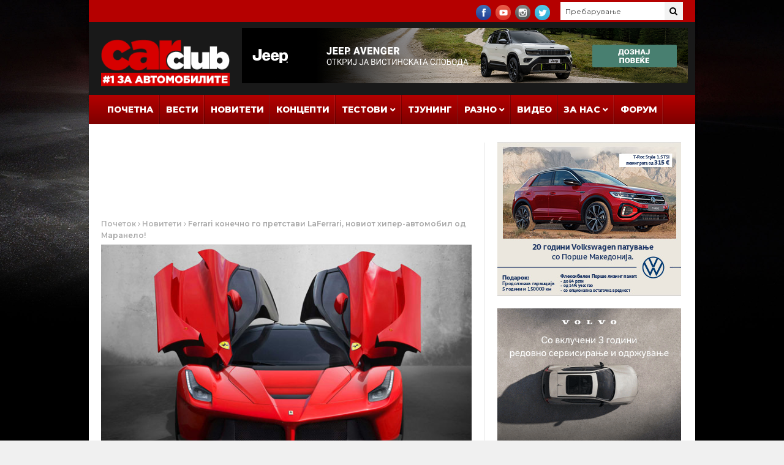

--- FILE ---
content_type: text/html; charset=UTF-8
request_url: https://www.carclub.mk/2013/03/05/ferrari-konecno-go-pretstavi-laferrari/
body_size: 93235
content:
<!DOCTYPE html>
<html lang="mk">
<head>
      <!-- Basic Page Needs
  	  ================================================== -->
	<meta charset="UTF-8" />
    <title>Ferrari конечно го претстави LaFerrari, новиот хипер-автомобил од Маранело! | CARclub.mk | #1 за Автомобилите</title>
<meta property="og:title" content="Ferrari конечно го претстави LaFerrari, новиот хипер-автомобил од Маранело! | CARclub.mk | #1 за Автомобилите" />
        <!-- Mobile Specific Metas
  		================================================== -->
           <meta name="viewport" content="width=device-width, initial-scale=1.0">
        <!-- Favicons
        ================================================== -->
                    <link rel="shortcut icon" href="https://www.carclub.mk/wp-content/uploads/2018/02/favicon.ico" type="image/x-icon" />       
    
				<meta property="og:image" content="https://www.carclub.mk/wp-content/uploads/2013/03/laferrari.jpg" />	
				<img src="https://www.carclub.mk/wp-content/uploads/2013/03/laferrari.jpg" style="display:none;">
			<title>Ferrari конечно го претстави LaFerrari, новиот хипер-автомобил од Маранело! &#8211; CARclub.mk | #1 за Автомобилите</title>
<meta name='robots' content='max-image-preview:large' />
<link rel='dns-prefetch' href='//fonts.googleapis.com' />
<link rel="alternate" type="application/rss+xml" title="CARclub.mk | #1 за Автомобилите &raquo; Фид" href="https://www.carclub.mk/feed/" />
<link rel="alternate" type="application/rss+xml" title="CARclub.mk | #1 за Автомобилите &raquo; фидови за коментари" href="https://www.carclub.mk/comments/feed/" />
<link rel="alternate" title="oEmbed (JSON)" type="application/json+oembed" href="https://www.carclub.mk/wp-json/oembed/1.0/embed?url=https%3A%2F%2Fwww.carclub.mk%2F2013%2F03%2F05%2Fferrari-konecno-go-pretstavi-laferrari%2F" />
<link rel="alternate" title="oEmbed (XML)" type="text/xml+oembed" href="https://www.carclub.mk/wp-json/oembed/1.0/embed?url=https%3A%2F%2Fwww.carclub.mk%2F2013%2F03%2F05%2Fferrari-konecno-go-pretstavi-laferrari%2F&#038;format=xml" />
<!-- www.carclub.mk is managing ads with Advanced Ads 2.0.16 – https://wpadvancedads.com/ --><script id="carcl-ready">
			window.advanced_ads_ready=function(e,a){a=a||"complete";var d=function(e){return"interactive"===a?"loading"!==e:"complete"===e};d(document.readyState)?e():document.addEventListener("readystatechange",(function(a){d(a.target.readyState)&&e()}),{once:"interactive"===a})},window.advanced_ads_ready_queue=window.advanced_ads_ready_queue||[];		</script>
		<style id='wp-img-auto-sizes-contain-inline-css' type='text/css'>
img:is([sizes=auto i],[sizes^="auto," i]){contain-intrinsic-size:3000px 1500px}
/*# sourceURL=wp-img-auto-sizes-contain-inline-css */
</style>
<link rel='stylesheet' id='aqpb-view-css-css' href='https://www.carclub.mk/wp-content/plugins/aqua-page-builder/assets/stylesheets/aqpb-view.css?ver=1769053932' type='text/css' media='all' />
<style id='wp-emoji-styles-inline-css' type='text/css'>

	img.wp-smiley, img.emoji {
		display: inline !important;
		border: none !important;
		box-shadow: none !important;
		height: 1em !important;
		width: 1em !important;
		margin: 0 0.07em !important;
		vertical-align: -0.1em !important;
		background: none !important;
		padding: 0 !important;
	}
/*# sourceURL=wp-emoji-styles-inline-css */
</style>
<style id='wp-block-library-inline-css' type='text/css'>
:root{--wp-block-synced-color:#7a00df;--wp-block-synced-color--rgb:122,0,223;--wp-bound-block-color:var(--wp-block-synced-color);--wp-editor-canvas-background:#ddd;--wp-admin-theme-color:#007cba;--wp-admin-theme-color--rgb:0,124,186;--wp-admin-theme-color-darker-10:#006ba1;--wp-admin-theme-color-darker-10--rgb:0,107,160.5;--wp-admin-theme-color-darker-20:#005a87;--wp-admin-theme-color-darker-20--rgb:0,90,135;--wp-admin-border-width-focus:2px}@media (min-resolution:192dpi){:root{--wp-admin-border-width-focus:1.5px}}.wp-element-button{cursor:pointer}:root .has-very-light-gray-background-color{background-color:#eee}:root .has-very-dark-gray-background-color{background-color:#313131}:root .has-very-light-gray-color{color:#eee}:root .has-very-dark-gray-color{color:#313131}:root .has-vivid-green-cyan-to-vivid-cyan-blue-gradient-background{background:linear-gradient(135deg,#00d084,#0693e3)}:root .has-purple-crush-gradient-background{background:linear-gradient(135deg,#34e2e4,#4721fb 50%,#ab1dfe)}:root .has-hazy-dawn-gradient-background{background:linear-gradient(135deg,#faaca8,#dad0ec)}:root .has-subdued-olive-gradient-background{background:linear-gradient(135deg,#fafae1,#67a671)}:root .has-atomic-cream-gradient-background{background:linear-gradient(135deg,#fdd79a,#004a59)}:root .has-nightshade-gradient-background{background:linear-gradient(135deg,#330968,#31cdcf)}:root .has-midnight-gradient-background{background:linear-gradient(135deg,#020381,#2874fc)}:root{--wp--preset--font-size--normal:16px;--wp--preset--font-size--huge:42px}.has-regular-font-size{font-size:1em}.has-larger-font-size{font-size:2.625em}.has-normal-font-size{font-size:var(--wp--preset--font-size--normal)}.has-huge-font-size{font-size:var(--wp--preset--font-size--huge)}.has-text-align-center{text-align:center}.has-text-align-left{text-align:left}.has-text-align-right{text-align:right}.has-fit-text{white-space:nowrap!important}#end-resizable-editor-section{display:none}.aligncenter{clear:both}.items-justified-left{justify-content:flex-start}.items-justified-center{justify-content:center}.items-justified-right{justify-content:flex-end}.items-justified-space-between{justify-content:space-between}.screen-reader-text{border:0;clip-path:inset(50%);height:1px;margin:-1px;overflow:hidden;padding:0;position:absolute;width:1px;word-wrap:normal!important}.screen-reader-text:focus{background-color:#ddd;clip-path:none;color:#444;display:block;font-size:1em;height:auto;left:5px;line-height:normal;padding:15px 23px 14px;text-decoration:none;top:5px;width:auto;z-index:100000}html :where(.has-border-color){border-style:solid}html :where([style*=border-top-color]){border-top-style:solid}html :where([style*=border-right-color]){border-right-style:solid}html :where([style*=border-bottom-color]){border-bottom-style:solid}html :where([style*=border-left-color]){border-left-style:solid}html :where([style*=border-width]){border-style:solid}html :where([style*=border-top-width]){border-top-style:solid}html :where([style*=border-right-width]){border-right-style:solid}html :where([style*=border-bottom-width]){border-bottom-style:solid}html :where([style*=border-left-width]){border-left-style:solid}html :where(img[class*=wp-image-]){height:auto;max-width:100%}:where(figure){margin:0 0 1em}html :where(.is-position-sticky){--wp-admin--admin-bar--position-offset:var(--wp-admin--admin-bar--height,0px)}@media screen and (max-width:600px){html :where(.is-position-sticky){--wp-admin--admin-bar--position-offset:0px}}

/*# sourceURL=wp-block-library-inline-css */
</style><style id='global-styles-inline-css' type='text/css'>
:root{--wp--preset--aspect-ratio--square: 1;--wp--preset--aspect-ratio--4-3: 4/3;--wp--preset--aspect-ratio--3-4: 3/4;--wp--preset--aspect-ratio--3-2: 3/2;--wp--preset--aspect-ratio--2-3: 2/3;--wp--preset--aspect-ratio--16-9: 16/9;--wp--preset--aspect-ratio--9-16: 9/16;--wp--preset--color--black: #000000;--wp--preset--color--cyan-bluish-gray: #abb8c3;--wp--preset--color--white: #ffffff;--wp--preset--color--pale-pink: #f78da7;--wp--preset--color--vivid-red: #cf2e2e;--wp--preset--color--luminous-vivid-orange: #ff6900;--wp--preset--color--luminous-vivid-amber: #fcb900;--wp--preset--color--light-green-cyan: #7bdcb5;--wp--preset--color--vivid-green-cyan: #00d084;--wp--preset--color--pale-cyan-blue: #8ed1fc;--wp--preset--color--vivid-cyan-blue: #0693e3;--wp--preset--color--vivid-purple: #9b51e0;--wp--preset--gradient--vivid-cyan-blue-to-vivid-purple: linear-gradient(135deg,rgb(6,147,227) 0%,rgb(155,81,224) 100%);--wp--preset--gradient--light-green-cyan-to-vivid-green-cyan: linear-gradient(135deg,rgb(122,220,180) 0%,rgb(0,208,130) 100%);--wp--preset--gradient--luminous-vivid-amber-to-luminous-vivid-orange: linear-gradient(135deg,rgb(252,185,0) 0%,rgb(255,105,0) 100%);--wp--preset--gradient--luminous-vivid-orange-to-vivid-red: linear-gradient(135deg,rgb(255,105,0) 0%,rgb(207,46,46) 100%);--wp--preset--gradient--very-light-gray-to-cyan-bluish-gray: linear-gradient(135deg,rgb(238,238,238) 0%,rgb(169,184,195) 100%);--wp--preset--gradient--cool-to-warm-spectrum: linear-gradient(135deg,rgb(74,234,220) 0%,rgb(151,120,209) 20%,rgb(207,42,186) 40%,rgb(238,44,130) 60%,rgb(251,105,98) 80%,rgb(254,248,76) 100%);--wp--preset--gradient--blush-light-purple: linear-gradient(135deg,rgb(255,206,236) 0%,rgb(152,150,240) 100%);--wp--preset--gradient--blush-bordeaux: linear-gradient(135deg,rgb(254,205,165) 0%,rgb(254,45,45) 50%,rgb(107,0,62) 100%);--wp--preset--gradient--luminous-dusk: linear-gradient(135deg,rgb(255,203,112) 0%,rgb(199,81,192) 50%,rgb(65,88,208) 100%);--wp--preset--gradient--pale-ocean: linear-gradient(135deg,rgb(255,245,203) 0%,rgb(182,227,212) 50%,rgb(51,167,181) 100%);--wp--preset--gradient--electric-grass: linear-gradient(135deg,rgb(202,248,128) 0%,rgb(113,206,126) 100%);--wp--preset--gradient--midnight: linear-gradient(135deg,rgb(2,3,129) 0%,rgb(40,116,252) 100%);--wp--preset--font-size--small: 13px;--wp--preset--font-size--medium: 20px;--wp--preset--font-size--large: 36px;--wp--preset--font-size--x-large: 42px;--wp--preset--spacing--20: 0.44rem;--wp--preset--spacing--30: 0.67rem;--wp--preset--spacing--40: 1rem;--wp--preset--spacing--50: 1.5rem;--wp--preset--spacing--60: 2.25rem;--wp--preset--spacing--70: 3.38rem;--wp--preset--spacing--80: 5.06rem;--wp--preset--shadow--natural: 6px 6px 9px rgba(0, 0, 0, 0.2);--wp--preset--shadow--deep: 12px 12px 50px rgba(0, 0, 0, 0.4);--wp--preset--shadow--sharp: 6px 6px 0px rgba(0, 0, 0, 0.2);--wp--preset--shadow--outlined: 6px 6px 0px -3px rgb(255, 255, 255), 6px 6px rgb(0, 0, 0);--wp--preset--shadow--crisp: 6px 6px 0px rgb(0, 0, 0);}:where(.is-layout-flex){gap: 0.5em;}:where(.is-layout-grid){gap: 0.5em;}body .is-layout-flex{display: flex;}.is-layout-flex{flex-wrap: wrap;align-items: center;}.is-layout-flex > :is(*, div){margin: 0;}body .is-layout-grid{display: grid;}.is-layout-grid > :is(*, div){margin: 0;}:where(.wp-block-columns.is-layout-flex){gap: 2em;}:where(.wp-block-columns.is-layout-grid){gap: 2em;}:where(.wp-block-post-template.is-layout-flex){gap: 1.25em;}:where(.wp-block-post-template.is-layout-grid){gap: 1.25em;}.has-black-color{color: var(--wp--preset--color--black) !important;}.has-cyan-bluish-gray-color{color: var(--wp--preset--color--cyan-bluish-gray) !important;}.has-white-color{color: var(--wp--preset--color--white) !important;}.has-pale-pink-color{color: var(--wp--preset--color--pale-pink) !important;}.has-vivid-red-color{color: var(--wp--preset--color--vivid-red) !important;}.has-luminous-vivid-orange-color{color: var(--wp--preset--color--luminous-vivid-orange) !important;}.has-luminous-vivid-amber-color{color: var(--wp--preset--color--luminous-vivid-amber) !important;}.has-light-green-cyan-color{color: var(--wp--preset--color--light-green-cyan) !important;}.has-vivid-green-cyan-color{color: var(--wp--preset--color--vivid-green-cyan) !important;}.has-pale-cyan-blue-color{color: var(--wp--preset--color--pale-cyan-blue) !important;}.has-vivid-cyan-blue-color{color: var(--wp--preset--color--vivid-cyan-blue) !important;}.has-vivid-purple-color{color: var(--wp--preset--color--vivid-purple) !important;}.has-black-background-color{background-color: var(--wp--preset--color--black) !important;}.has-cyan-bluish-gray-background-color{background-color: var(--wp--preset--color--cyan-bluish-gray) !important;}.has-white-background-color{background-color: var(--wp--preset--color--white) !important;}.has-pale-pink-background-color{background-color: var(--wp--preset--color--pale-pink) !important;}.has-vivid-red-background-color{background-color: var(--wp--preset--color--vivid-red) !important;}.has-luminous-vivid-orange-background-color{background-color: var(--wp--preset--color--luminous-vivid-orange) !important;}.has-luminous-vivid-amber-background-color{background-color: var(--wp--preset--color--luminous-vivid-amber) !important;}.has-light-green-cyan-background-color{background-color: var(--wp--preset--color--light-green-cyan) !important;}.has-vivid-green-cyan-background-color{background-color: var(--wp--preset--color--vivid-green-cyan) !important;}.has-pale-cyan-blue-background-color{background-color: var(--wp--preset--color--pale-cyan-blue) !important;}.has-vivid-cyan-blue-background-color{background-color: var(--wp--preset--color--vivid-cyan-blue) !important;}.has-vivid-purple-background-color{background-color: var(--wp--preset--color--vivid-purple) !important;}.has-black-border-color{border-color: var(--wp--preset--color--black) !important;}.has-cyan-bluish-gray-border-color{border-color: var(--wp--preset--color--cyan-bluish-gray) !important;}.has-white-border-color{border-color: var(--wp--preset--color--white) !important;}.has-pale-pink-border-color{border-color: var(--wp--preset--color--pale-pink) !important;}.has-vivid-red-border-color{border-color: var(--wp--preset--color--vivid-red) !important;}.has-luminous-vivid-orange-border-color{border-color: var(--wp--preset--color--luminous-vivid-orange) !important;}.has-luminous-vivid-amber-border-color{border-color: var(--wp--preset--color--luminous-vivid-amber) !important;}.has-light-green-cyan-border-color{border-color: var(--wp--preset--color--light-green-cyan) !important;}.has-vivid-green-cyan-border-color{border-color: var(--wp--preset--color--vivid-green-cyan) !important;}.has-pale-cyan-blue-border-color{border-color: var(--wp--preset--color--pale-cyan-blue) !important;}.has-vivid-cyan-blue-border-color{border-color: var(--wp--preset--color--vivid-cyan-blue) !important;}.has-vivid-purple-border-color{border-color: var(--wp--preset--color--vivid-purple) !important;}.has-vivid-cyan-blue-to-vivid-purple-gradient-background{background: var(--wp--preset--gradient--vivid-cyan-blue-to-vivid-purple) !important;}.has-light-green-cyan-to-vivid-green-cyan-gradient-background{background: var(--wp--preset--gradient--light-green-cyan-to-vivid-green-cyan) !important;}.has-luminous-vivid-amber-to-luminous-vivid-orange-gradient-background{background: var(--wp--preset--gradient--luminous-vivid-amber-to-luminous-vivid-orange) !important;}.has-luminous-vivid-orange-to-vivid-red-gradient-background{background: var(--wp--preset--gradient--luminous-vivid-orange-to-vivid-red) !important;}.has-very-light-gray-to-cyan-bluish-gray-gradient-background{background: var(--wp--preset--gradient--very-light-gray-to-cyan-bluish-gray) !important;}.has-cool-to-warm-spectrum-gradient-background{background: var(--wp--preset--gradient--cool-to-warm-spectrum) !important;}.has-blush-light-purple-gradient-background{background: var(--wp--preset--gradient--blush-light-purple) !important;}.has-blush-bordeaux-gradient-background{background: var(--wp--preset--gradient--blush-bordeaux) !important;}.has-luminous-dusk-gradient-background{background: var(--wp--preset--gradient--luminous-dusk) !important;}.has-pale-ocean-gradient-background{background: var(--wp--preset--gradient--pale-ocean) !important;}.has-electric-grass-gradient-background{background: var(--wp--preset--gradient--electric-grass) !important;}.has-midnight-gradient-background{background: var(--wp--preset--gradient--midnight) !important;}.has-small-font-size{font-size: var(--wp--preset--font-size--small) !important;}.has-medium-font-size{font-size: var(--wp--preset--font-size--medium) !important;}.has-large-font-size{font-size: var(--wp--preset--font-size--large) !important;}.has-x-large-font-size{font-size: var(--wp--preset--font-size--x-large) !important;}
/*# sourceURL=global-styles-inline-css */
</style>

<style id='classic-theme-styles-inline-css' type='text/css'>
/*! This file is auto-generated */
.wp-block-button__link{color:#fff;background-color:#32373c;border-radius:9999px;box-shadow:none;text-decoration:none;padding:calc(.667em + 2px) calc(1.333em + 2px);font-size:1.125em}.wp-block-file__button{background:#32373c;color:#fff;text-decoration:none}
/*# sourceURL=/wp-includes/css/classic-themes.min.css */
</style>
<link rel='stylesheet' id='responsive-lightbox-nivo-css' href='https://www.carclub.mk/wp-content/plugins/responsive-lightbox/assets/nivo/nivo-lightbox.min.css?ver=1.3.1' type='text/css' media='all' />
<link rel='stylesheet' id='responsive-lightbox-nivo-default-css' href='https://www.carclub.mk/wp-content/plugins/responsive-lightbox/assets/nivo/themes/default/default.css?ver=1.3.1' type='text/css' media='all' />
<link rel='stylesheet' id='nanomag_fonts_url-css' href='//fonts.googleapis.com/css?family=Montserrat%3A300%2C400%2C600%2C700%2C800%2C900%2C400italic%2C700italic%2C900italic%7CMontserrat%3A300%2C400%2C600%2C700%2C800%2C900%2C400italic%2C700italic%2C900italic%7CMontserrat%3A300%2C400%2C600%2C700%2C800%2C900%2C400italic%2C700italic%2C900italic%7CMontserrat%3A300%2C400%2C600%2C700%2C800%2C900%2C400italic%2C700italic%2C900italic%7C&#038;subset=latin%2Clatin-ext%2Ccyrillic%2Ccyrillic-ext%2Cgreek%2Cgreek-ext%2Cvietnamese&#038;ver=1.0.0' type='text/css' media='all' />
<link rel='stylesheet' id='font-awesome-css' href='https://www.carclub.mk/wp-content/themes/nanomag/css/font-awesome.min.css?ver=1.7' type='text/css' media='all' />
<link rel='stylesheet' id='gumby-css' href='https://www.carclub.mk/wp-content/themes/nanomag/css/gumby.css?ver=1.7' type='text/css' media='all' />
<link rel='stylesheet' id='carousel-css' href='https://www.carclub.mk/wp-content/themes/nanomag/css/owl.carousel.css?ver=1.7' type='text/css' media='all' />
<link rel='stylesheet' id='owl_theme-css' href='https://www.carclub.mk/wp-content/themes/nanomag/css/owl.theme.css?ver=1.7' type='text/css' media='all' />
<link rel='stylesheet' id='mediaelementplayer-css' href='https://www.carclub.mk/wp-content/themes/nanomag/css/mediaelementplayer.css?ver=1.7' type='text/css' media='all' />
<link rel='stylesheet' id='nanomag_style-css' href='https://www.carclub.mk/wp-content/themes/nanomag/style.css?ver=1.7' type='text/css' media='all' />
<link rel='stylesheet' id='nanomag_responsive-css' href='https://www.carclub.mk/wp-content/themes/nanomag/css/responsive.css?ver=1.7' type='text/css' media='all' />
<link rel='stylesheet' id='nanomag_custom-style-css' href='https://www.carclub.mk/wp-content/themes/nanomag/custom_style.php?ver=1.7' type='text/css' media='all' />
<script type="text/javascript" id="jquery-core-js-extra">
/* <![CDATA[ */
var user_review_script = {"post_id":"22697","ajaxurl":"https://www.carclub.mk/wp-admin/admin-ajax.php"};
//# sourceURL=jquery-core-js-extra
/* ]]> */
</script>
<script type="text/javascript" src="https://www.carclub.mk/wp-includes/js/jquery/jquery.min.js?ver=3.7.1" id="jquery-core-js"></script>
<script type="text/javascript" src="https://www.carclub.mk/wp-includes/js/jquery/jquery-migrate.min.js?ver=3.4.1" id="jquery-migrate-js"></script>
<script type="text/javascript" src="https://www.carclub.mk/wp-content/plugins/responsive-lightbox/assets/dompurify/purify.min.js?ver=3.3.1" id="dompurify-js"></script>
<script type="text/javascript" id="responsive-lightbox-sanitizer-js-before">
/* <![CDATA[ */
window.RLG = window.RLG || {}; window.RLG.sanitizeAllowedHosts = ["youtube.com","www.youtube.com","youtu.be","vimeo.com","player.vimeo.com"];
//# sourceURL=responsive-lightbox-sanitizer-js-before
/* ]]> */
</script>
<script type="text/javascript" src="https://www.carclub.mk/wp-content/plugins/responsive-lightbox/js/sanitizer.js?ver=2.6.1" id="responsive-lightbox-sanitizer-js"></script>
<script type="text/javascript" src="https://www.carclub.mk/wp-content/plugins/responsive-lightbox/assets/nivo/nivo-lightbox.min.js?ver=1.3.1" id="responsive-lightbox-nivo-js"></script>
<script type="text/javascript" src="https://www.carclub.mk/wp-includes/js/underscore.min.js?ver=1.13.7" id="underscore-js"></script>
<script type="text/javascript" src="https://www.carclub.mk/wp-content/plugins/responsive-lightbox/assets/infinitescroll/infinite-scroll.pkgd.min.js?ver=4.0.1" id="responsive-lightbox-infinite-scroll-js"></script>
<script type="text/javascript" id="responsive-lightbox-js-before">
/* <![CDATA[ */
var rlArgs = {"script":"nivo","selector":"lightbox","customEvents":"","activeGalleries":true,"effect":"fade","clickOverlayToClose":true,"keyboardNav":true,"errorMessage":"The requested content cannot be loaded. Please try again later.","woocommerce_gallery":false,"ajaxurl":"https:\/\/www.carclub.mk\/wp-admin\/admin-ajax.php","nonce":"9de85c3d07","preview":false,"postId":22697,"scriptExtension":false};

//# sourceURL=responsive-lightbox-js-before
/* ]]> */
</script>
<script type="text/javascript" src="https://www.carclub.mk/wp-content/plugins/responsive-lightbox/js/front.js?ver=2.6.1" id="responsive-lightbox-js"></script>
<script type="text/javascript" id="advanced-ads-advanced-js-js-extra">
/* <![CDATA[ */
var advads_options = {"blog_id":"1","privacy":{"enabled":false,"state":"not_needed"}};
//# sourceURL=advanced-ads-advanced-js-js-extra
/* ]]> */
</script>
<script type="text/javascript" src="https://www.carclub.mk/wp-content/plugins/advanced-ads/public/assets/js/advanced.min.js?ver=2.0.16" id="advanced-ads-advanced-js-js"></script>
<link rel="https://api.w.org/" href="https://www.carclub.mk/wp-json/" /><link rel="alternate" title="JSON" type="application/json" href="https://www.carclub.mk/wp-json/wp/v2/posts/22697" /><link rel="EditURI" type="application/rsd+xml" title="RSD" href="https://www.carclub.mk/xmlrpc.php?rsd" />
<meta name="generator" content="WordPress 6.9" />
<link rel="canonical" href="https://www.carclub.mk/2013/03/05/ferrari-konecno-go-pretstavi-laferrari/" />
<link rel='shortlink' href='https://www.carclub.mk/?p=22697' />
<!--[if lt IE 9]><script src="https://html5shim.googlecode.com/svn/trunk/html5.js"></script><![endif]-->
    		<script type="text/javascript">
			var advadsCfpQueue = [];
			var advadsCfpAd = function( adID ) {
				if ( 'undefined' === typeof advadsProCfp ) {
					advadsCfpQueue.push( adID )
				} else {
					advadsProCfp.addElement( adID )
				}
			}
		</script>
		                  	
<!-- end head -->
<!-- Global site tag (gtag.js) - Google Analytics -->
<script async src="https://www.googletagmanager.com/gtag/js?id=UA-26967709-1"></script>
<script>
  window.dataLayer = window.dataLayer || [];
  function gtag(){dataLayer.push(arguments);}
  gtag('js', new Date());

  gtag('config', 'UA-26967709-1');
</script>

<link href="https://fonts.googleapis.com/css?family=Open+Sans:300,400,400i,600,700,700i,800&amp;subset=cyrillic" rel="stylesheet">
<!-- Facebook Pixel Code -->
<!-- Meta Pixel Code -->
<script>
!function(f,b,e,v,n,t,s)
{if(f.fbq)return;n=f.fbq=function(){n.callMethod?
n.callMethod.apply(n,arguments):n.queue.push(arguments)};
if(!f._fbq)f._fbq=n;n.push=n;n.loaded=!0;n.version='2.0';
n.queue=[];t=b.createElement(e);t.async=!0;
t.src=v;s=b.getElementsByTagName(e)[0];
s.parentNode.insertBefore(t,s)}(window, document,'script',
'https://connect.facebook.net/en_US/fbevents.js');
fbq('init', '1183440725024549');
fbq('track', 'PageView');
</script>
<noscript><img height="1" width="1" style="display:none"
src="https://www.facebook.com/tr?id=1183440725024549&ev=PageView&noscript=1"
/></noscript>
<!-- End Meta Pixel Code -->
<!-- End Facebook Pixel Code -->
<meta name="twitter:card" value="summary" />
<meta name="twitter:url" value="https://www.carclub.mk/2013/03/05/ferrari-konecno-go-pretstavi-laferrari/" />
<meta name="twitter:title" value="Ferrari конечно го претстави LaFerrari, новиот хипер-автомобил од Маранело!" />
<meta name="twitter:description" value="Ferrari во најстрога тајност го чуваше наследникот на Enzo, но денес можеме да ви кажеме дека LaFerrari ќе нуди дури 963 коњски сили! Срцето на овој монументален (нема друг збор кој можеме да го употребиме) автомобил е голем V12 мотор со зафатнина од 6262 кубни сантиметри кој развива 800 коњски сили на врискачки 9000 вртежи [&hellip;]" />
<meta name="twitter:image" value="https://www.carclub.mk/wp-content/uploads/2013/03/laferrari.jpg" />
<meta name="twitter:site" value="@libdemvoice" />
</head>
<body data-rsssl=1 class="wp-singular post-template-default single single-post postid-22697 single-format-standard wp-theme-nanomag magazine_default_layout aa-prefix-carcl-" itemscope="itemscope" itemtype="http://schema.org/WebPage">
<img alt="full screen background image" src="https://www.carclub.mk/images/carclub-background-2022-2.jpg" id="full-screen-background-image" />
   
<div id="sb-site" class="body_wraper_box">     			

        <!-- Start header -->

<!-- Header6 layout --> 

<header class="header-wraper">

<div class="header_top_wrapper">
<div class="row">
<div class="six columns header-top-left-bar">

  
</div>

<div class="six columns header-top-right-bar">

<a class="open toggle-lef sb-toggle-left navbar-left" href="#nav">
        <div class="navicon-line"></div>
        <div class="navicon-line"></div>
        <div class="navicon-line"></div>
        </a>
      <div id="search_block_top">
    <form id="searchbox" action="https://www.carclub.mk/" method="GET" role="search">
        <p>
            <input type="text" id="search_query_top" name="s" class="search_query ac_input" value="" placeholder="Пребарување">
           <button type="submit"><i class="fa fa-search"></i></button>
    </p>
    </form>
    <span>Search</span>
    <div class="clearfix"></div>
</div>


  
    <ul class="social-icons-list top-bar-social">
      <li><a href="https://www.facebook.com/carclub.mk/" target="_blank"><img src="https://www.carclub.mk/wp-content/themes/nanomag/img/icons/facebook.png" alt="Facebook"></a></li>                    <li><a href="https://www.youtube.com/user/carclubmk/" target="_blank"><img src="https://www.carclub.mk/wp-content/themes/nanomag/img/icons/youtube.png" alt="Youtube"></a></li>     <li><a href="https://www.instagram.com/carclub.mk/" target="_blank"><img src="https://www.carclub.mk/wp-content/themes/nanomag/img/icons/instagram.png" alt="Instagram"></a></li>               <li><a href="http://twitter.com/carclubmk" target="_blank"><img src="https://www.carclub.mk/wp-content/themes/nanomag/img/icons/twitter.png" alt="Twitter"></a></li>                                                     </ul>  
      
<div class="clearfix"></div>
</div>

</div>
</div>

 
        
 <div class="header_main_wrapper">
        <div class="row">
    <div class="four columns header-top-left">
    
      <!-- begin logo -->
                           
                           
                                <a href="https://www.carclub.mk/">
                                                                           
                                        <img src="https://www.carclub.mk/wp-content/uploads/2018/02/carclub-mk-logo-sm-1.png" alt="CARclub.mk &#8211; Најдобриот сајт и портал за автомобили, коли, автомобилизам и тјунинг во Македонија!" id="theme_logo_img" />
                                                                    </a>
                            
                            <!-- end logo -->
    </div>
        <div class="eight columns header-top-right">  
  			<div class="textwidget"><div class="hide-mobile"><script type='text/javascript'><!--//<![CDATA[
   var m3_u = (location.protocol=='https:'?'https://aplikacii.com/reklami/www/delivery/ajs.php':'https://aplikacii.com/reklami/www/delivery/ajs.php');
   var m3_r = Math.floor(Math.random()*99999999999);
   if (!document.MAX_used) document.MAX_used = ',';
   document.write ("<scr"+"ipt type='text/javascript' src='"+m3_u);
   document.write ("?zoneid=3857");
   document.write ('&amp;cb=' + m3_r);
   if (document.MAX_used != ',') document.write ("&amp;exclude=" + document.MAX_used);
   document.write (document.charset ? '&amp;charset='+document.charset : (document.characterSet ? '&amp;charset='+document.characterSet : ''));
   document.write ("&amp;loc=" + escape(window.location));
   if (document.referrer) document.write ("&amp;referer=" + escape(document.referrer));
   if (document.context) document.write ("&context=" + escape(document.context));
   if (document.mmm_fo) document.write ("&amp;mmm_fo=1");
   document.write ("'><\/scr"+"ipt>");
//]]>--></script><noscript><a href='https://aplikacii.com/reklami/www/delivery/ck.php?n=aefabfd6&amp;cb=INSERT_RANDOM_NUMBER_HERE' target='_blank' rel="noopener"><img src='https://aplikacii.com/reklami/www/delivery/avw.php?zoneid=3857&amp;cb=INSERT_RANDOM_NUMBER_HERE&amp;n=aefabfd6' border='0' alt='' /></a></noscript></div>
<div class="hide-desktop"><div style="margin-bottom: 10px;" id="carcl-2439274558"><script type='text/javascript'><!--//<![CDATA[
   var m3_u = (location.protocol=='https:'?'https://aplikacii.com/reklami/www/delivery/ajs.php':'https://aplikacii.com/reklami/www/delivery/ajs.php');
   var m3_r = Math.floor(Math.random()*99999999999);
   if (!document.MAX_used) document.MAX_used = ',';
   document.write ("<scr"+"ipt type='text/javascript' src='"+m3_u);
   document.write ("?zoneid=3856");
   document.write ('&amp;cb=' + m3_r);
   if (document.MAX_used != ',') document.write ("&amp;exclude=" + document.MAX_used);
   document.write (document.charset ? '&amp;charset='+document.charset : (document.characterSet ? '&amp;charset='+document.characterSet : ''));
   document.write ("&amp;loc=" + escape(window.location));
   if (document.referrer) document.write ("&amp;referer=" + escape(document.referrer));
   if (document.context) document.write ("&context=" + escape(document.context));
   if (document.mmm_fo) document.write ("&amp;mmm_fo=1");
   document.write ("'><\/scr"+"ipt>");
//]]>--></script><noscript><a href='https://aplikacii.com/reklami/www/delivery/ck.php?n=ae0b221c&amp;cb=INSERT_RANDOM_NUMBER_HERE' target='_blank' rel="noopener"><img src='https://aplikacii.com/reklami/www/delivery/avw.php?zoneid=3856&amp;cb=INSERT_RANDOM_NUMBER_HERE&amp;n=ae0b221c' border='0' alt='' /></a></noscript></div></div>
</div>
		    </div>
        
</div>
</div>

                
<!-- end header, logo, top ads -->

              
<!-- Start Main menu -->
<div id="menu_wrapper" class="menu_wrapper ">
<div class="menu_border_top_full"></div>
<div class="row">
    <div class="main_menu twelve columns"> 
        <div class="menu_border_top"></div>
                            <!-- main menu -->
                           
  <div class="menu-primary-container main-menu">
<ul id="mainmenu" class="sf-menu"><li id="menu-item-14" class="menu-item menu-item-type-custom menu-item-object-custom"><a href="/">Почетна<span class="border-menu"></span></a></li>
<li id="menu-item-429" class="menu-item menu-item-type-taxonomy menu-item-object-category"><a href="https://www.carclub.mk/category/news/">Вести<span class="border-menu"></span></a></li>
<li id="menu-item-41" class="menu-item menu-item-type-taxonomy menu-item-object-category current-post-ancestor current-menu-parent current-post-parent"><a href="https://www.carclub.mk/category/%d0%bd%d0%be%d0%b2%d0%b8%d1%82%d0%b5%d1%82%d0%b8/">Новитети<span class="border-menu"></span></a></li>
<li id="menu-item-179" class="menu-item menu-item-type-taxonomy menu-item-object-category"><a href="https://www.carclub.mk/category/concepts/">Концепти<span class="border-menu"></span></a></li>
<li id="menu-item-13" class="menu-item menu-item-type-taxonomy menu-item-object-category menu-item-has-children"><a href="https://www.carclub.mk/category/testovi/">Тестови<span class="border-menu"></span></a><ul class="sub-menu">	<li id="menu-item-89518" class="menu-item menu-item-type-taxonomy menu-item-object-category"><a href="https://www.carclub.mk/category/testovi/">Сите Тестови<span class="border-menu"></span></a></li>
	<li id="menu-item-76278" class="menu-item menu-item-type-taxonomy menu-item-object-category"><a href="https://www.carclub.mk/category/testovi/super-test/">Долгорочни Тестови<span class="border-menu"></span></a></li>
	<li id="menu-item-79879" class="menu-item menu-item-type-post_type menu-item-object-page"><a href="https://www.carclub.mk/indeks-na-testirani-avtomobili/">Индекс на Тестирани Автомобили<span class="border-menu"></span></a></li>

					</ul></li>
<li id="menu-item-1007" class="menu-item menu-item-type-taxonomy menu-item-object-category"><a href="https://www.carclub.mk/category/tuning/">Тјунинг<span class="border-menu"></span></a></li>
<li id="menu-item-69151" class="menu-item menu-item-type-custom menu-item-object-custom menu-item-has-children"><a href="#">Разно<span class="border-menu"></span></a><ul class="sub-menu">	<li id="menu-item-53123" class="menu-item menu-item-type-taxonomy menu-item-object-category"><a href="https://www.carclub.mk/category/avtobiografija/">АВТОбиографија<span class="border-menu"></span></a></li>
	<li id="menu-item-74" class="menu-item menu-item-type-taxonomy menu-item-object-category"><a href="https://www.carclub.mk/category/vremeplov/">Времеплов<span class="border-menu"></span></a></li>
	<li id="menu-item-102571" class="menu-item menu-item-type-taxonomy menu-item-object-category"><a href="https://www.carclub.mk/category/video-igri/">Видео Игри<span class="border-menu"></span></a></li>
	<li id="menu-item-1874" class="menu-item menu-item-type-taxonomy menu-item-object-category"><a href="https://www.carclub.mk/category/soveti/">Совети<span class="border-menu"></span></a></li>
	<li id="menu-item-39" class="menu-item menu-item-type-taxonomy menu-item-object-category"><a href="https://www.carclub.mk/category/galerii/">Галерии<span class="border-menu"></span></a></li>
	<li id="menu-item-652" class="menu-item menu-item-type-taxonomy menu-item-object-category"><a href="https://www.carclub.mk/category/%d1%81%d0%bf%d0%be%d1%80%d1%82/">Спорт<span class="border-menu"></span></a></li>

					</ul></li>
<li id="menu-item-300" class="menu-item menu-item-type-taxonomy menu-item-object-category"><a href="https://www.carclub.mk/category/video/">Видео<span class="border-menu"></span></a></li>
<li id="menu-item-69168" class="menu-item menu-item-type-post_type menu-item-object-page menu-item-has-children"><a href="https://www.carclub.mk/%d0%ba%d0%be%d0%b8-%d1%81%d0%bc%d0%b5-%d0%bd%d0%b8%d0%b5/">За Нас<span class="border-menu"></span></a><ul class="sub-menu">	<li id="menu-item-69170" class="menu-item menu-item-type-taxonomy menu-item-object-category"><a href="https://www.carclub.mk/category/carclub-news/">CARclub Новости<span class="border-menu"></span></a></li>
	<li id="menu-item-69169" class="menu-item menu-item-type-post_type menu-item-object-page"><a href="https://www.carclub.mk/contact/">Контакт<span class="border-menu"></span></a></li>

					</ul></li>
<li id="menu-item-176" class="menu-item menu-item-type-custom menu-item-object-custom"><a target="_blank" href="http://forum.carclub.mk">Форум<span class="border-menu"></span></a></li>
</ul><div class="clearfix"></div>
</div>                             
                            <!-- end main menu -->                                                                                   
                        </div>                                           
                    </div>   
                    </div>
            </header>



  
<div id="content_nav">
        <div id="nav">
        <ul id="mobile_menu_slide" class="menu_moble_slide"><li class="menu-item menu-item-type-custom menu-item-object-custom menu-item-14"><a href="/">Почетна<span class="border-menu"></span></a></li>
<li class="menu-item menu-item-type-taxonomy menu-item-object-category menu-item-429"><a href="https://www.carclub.mk/category/news/">Вести<span class="border-menu"></span></a></li>
<li class="menu-item menu-item-type-taxonomy menu-item-object-category current-post-ancestor current-menu-parent current-post-parent menu-item-41"><a href="https://www.carclub.mk/category/%d0%bd%d0%be%d0%b2%d0%b8%d1%82%d0%b5%d1%82%d0%b8/">Новитети<span class="border-menu"></span></a></li>
<li class="menu-item menu-item-type-taxonomy menu-item-object-category menu-item-179"><a href="https://www.carclub.mk/category/concepts/">Концепти<span class="border-menu"></span></a></li>
<li class="menu-item menu-item-type-taxonomy menu-item-object-category menu-item-has-children menu-item-13"><a href="https://www.carclub.mk/category/testovi/">Тестови<span class="border-menu"></span></a>
<ul class="sub-menu">
	<li class="menu-item menu-item-type-taxonomy menu-item-object-category menu-item-89518"><a href="https://www.carclub.mk/category/testovi/">Сите Тестови<span class="border-menu"></span></a></li>
	<li class="menu-item menu-item-type-taxonomy menu-item-object-category menu-item-76278"><a href="https://www.carclub.mk/category/testovi/super-test/">Долгорочни Тестови<span class="border-menu"></span></a></li>
	<li class="menu-item menu-item-type-post_type menu-item-object-page menu-item-79879"><a href="https://www.carclub.mk/indeks-na-testirani-avtomobili/">Индекс на Тестирани Автомобили<span class="border-menu"></span></a></li>
</ul>
</li>
<li class="menu-item menu-item-type-taxonomy menu-item-object-category menu-item-1007"><a href="https://www.carclub.mk/category/tuning/">Тјунинг<span class="border-menu"></span></a></li>
<li class="menu-item menu-item-type-custom menu-item-object-custom menu-item-has-children menu-item-69151"><a href="#">Разно<span class="border-menu"></span></a>
<ul class="sub-menu">
	<li class="menu-item menu-item-type-taxonomy menu-item-object-category menu-item-53123"><a href="https://www.carclub.mk/category/avtobiografija/">АВТОбиографија<span class="border-menu"></span></a></li>
	<li class="menu-item menu-item-type-taxonomy menu-item-object-category menu-item-74"><a href="https://www.carclub.mk/category/vremeplov/">Времеплов<span class="border-menu"></span></a></li>
	<li class="menu-item menu-item-type-taxonomy menu-item-object-category menu-item-102571"><a href="https://www.carclub.mk/category/video-igri/">Видео Игри<span class="border-menu"></span></a></li>
	<li class="menu-item menu-item-type-taxonomy menu-item-object-category menu-item-1874"><a href="https://www.carclub.mk/category/soveti/">Совети<span class="border-menu"></span></a></li>
	<li class="menu-item menu-item-type-taxonomy menu-item-object-category menu-item-39"><a href="https://www.carclub.mk/category/galerii/">Галерии<span class="border-menu"></span></a></li>
	<li class="menu-item menu-item-type-taxonomy menu-item-object-category menu-item-652"><a href="https://www.carclub.mk/category/%d1%81%d0%bf%d0%be%d1%80%d1%82/">Спорт<span class="border-menu"></span></a></li>
</ul>
</li>
<li class="menu-item menu-item-type-taxonomy menu-item-object-category menu-item-300"><a href="https://www.carclub.mk/category/video/">Видео<span class="border-menu"></span></a></li>
<li class="menu-item menu-item-type-post_type menu-item-object-page menu-item-has-children menu-item-69168"><a href="https://www.carclub.mk/%d0%ba%d0%be%d0%b8-%d1%81%d0%bc%d0%b5-%d0%bd%d0%b8%d0%b5/">За Нас<span class="border-menu"></span></a>
<ul class="sub-menu">
	<li class="menu-item menu-item-type-taxonomy menu-item-object-category menu-item-69170"><a href="https://www.carclub.mk/category/carclub-news/">CARclub Новости<span class="border-menu"></span></a></li>
	<li class="menu-item menu-item-type-post_type menu-item-object-page menu-item-69169"><a href="https://www.carclub.mk/contact/">Контакт<span class="border-menu"></span></a></li>
</ul>
</li>
<li class="menu-item menu-item-type-custom menu-item-object-custom menu-item-176"><a target="_blank" href="http://forum.carclub.mk">Форум<span class="border-menu"></span></a></li>
</ul>   </div>
    </div>             


<!-- begin content -->            

<section id="content_main" class="clearfix">

<div class="row main_content">

<div class="content_wraper three_columns_container">

        <div class="eight content_display_col1 columns" id="content">

	<div  class="carcl-227d9a3ef2adc530be35054d3bf550ee carcl-above-content-desktop" id="carcl-227d9a3ef2adc530be35054d3bf550ee"></div>
         <div class="widget_container content_page"> 

                               <!-- start post -->

                    <div class="post-22697 post type-post status-publish format-standard has-post-thumbnail hentry category-8 tag-feat tag-ferrari" id="post-22697" itemscope="" itemtype="http://schema.org/Review">

                                    

                        
                                <div class="breadcrumbs_options"><a href="https://www.carclub.mk">Почеток</a> <i class="fa fa-angle-right"></i> <a href="https://www.carclub.mk/category/%d0%bd%d0%be%d0%b2%d0%b8%d1%82%d0%b5%d1%82%d0%b8/">Новитети</a> <i class="fa fa-angle-right"></i> <span class="current">Ferrari конечно го претстави LaFerrari, новиот хипер-автомобил од Маранело!</span></div><div class="single_post_format">
<div class="single_post_format_image">
    <img width="650" height="400" src="https://www.carclub.mk/wp-content/uploads/2013/03/laferrari.jpg" class="attachment-slider-feature size-slider-feature wp-post-image" alt="" decoding="async" fetchpriority="high" srcset="https://www.carclub.mk/wp-content/uploads/2013/03/laferrari.jpg 650w, https://www.carclub.mk/wp-content/uploads/2013/03/laferrari-300x184.jpg 300w, https://www.carclub.mk/wp-content/uploads/2013/03/laferrari-600x369.jpg 600w, https://www.carclub.mk/wp-content/uploads/2013/03/laferrari-180x110.jpg 180w" sizes="(max-width: 650px) 100vw, 650px" loading="eager" /></div>   
</div>
<div class="single_post_title heading_post_title">



  <span class="meta-category-small"><a class="post-category-color-text" style="background: !important" href="https://www.carclub.mk/category/%d0%bd%d0%be%d0%b2%d0%b8%d1%82%d0%b5%d1%82%d0%b8/">Новитети</a></span>


                               <h1 itemprop="name" class="entry-title single-post-title heading_post_title">Ferrari конечно го претстави LaFerrari, новиот хипер-автомобил од Маранело!</h1>

                                <p class="post-meta meta-main-img"><span class="post-date updated">Мар 05, 2013</span></p>
                                <span class="view_love_wrapper">

                                <!-- love -->

                                <div class="love_this_post_meta"><a href="#" class="jm-post-like" data-post_id="22697" title="Like"><i class="fa fa-heart-o"></i>0</a></div>
                                </span>

                               </div>

                               

                               <div class="clearfix"></div>

                                <div class="post_content"><div  class="carcl-e9505de288804d59d6e5e63d953c0da3 carcl-before-content" id="carcl-e9505de288804d59d6e5e63d953c0da3"></div><p><strong>Ferrari во најстрога тајност го чуваше наследникот на Enzo, но денес можеме да ви кажеме дека LaFerrari ќе нуди дури 963 коњски сили!</strong></p>
<p><span id="more-22697"></span></p>
<p>Срцето на овој монументален (нема друг збор кој можеме да го употребиме) автомобил е голем V12 мотор со зафатнина од 6262 кубни сантиметри кој развива 800 коњски сили на врискачки 9000 вртежи и 700 Nm вртежен момент. Во соработка со V12 моторот, тука е и HY-KERS електричниот мотор кој нуди дополнителни 163 коњски сили.</p><div  class="carcl-ecce983e2c3f298335d6fd42d46ef967 carcl-content" id="carcl-ecce983e2c3f298335d6fd42d46ef967"></div>
<p>Благодарение на овие разјарени коњи, LaFerrari ќе забрзува до 100 километри на час за помалку од 3 секунди, а максималната брзина ќе биде повисока од 350 километри на час. Според најавите, LaFerrari треба да забрзува до 200 километри на час за помалку од 7 секунди, а до 300 километри на час за 15 секунди.</p>
<p>Во моментов се одвива светската презентација на LaFerrari, а CARclub е меѓу првите во светот кои ги пренесуваат податоците за LaFerrari. Наскоро ќе имаме уште информации!</p>

		<style type="text/css">
			#gallery-1 {
				margin: auto;
			}
			#gallery-1 .gallery-item {
				float: left;
				margin-top: 10px;
				text-align: center;
				width: 20%;
			}
			#gallery-1 img {
				border: 2px solid #cfcfcf;
			}
			#gallery-1 .gallery-caption {
				margin-left: 0;
			}
			/* see gallery_shortcode() in wp-includes/media.php */
		</style>
		<div id='gallery-1' class='gallery galleryid-22697 gallery-columns-5 gallery-size-thumbnail'><dl class='gallery-item'>
			<dt class='gallery-icon landscape'>
				<a href='https://www.carclub.mk/wp-content/uploads/2013/03/ct_laferrari_gallery_01_front.jpg' title="" data-rl_title="" class="rl-gallery-link" data-rl_caption="" data-rel="lightbox-gallery-1"><img decoding="async" width="100" height="100" src="https://www.carclub.mk/wp-content/uploads/2013/03/ct_laferrari_gallery_01_front-100x100.jpg" class="attachment-thumbnail size-thumbnail" alt="" srcset="https://www.carclub.mk/wp-content/uploads/2013/03/ct_laferrari_gallery_01_front-100x100.jpg 100w, https://www.carclub.mk/wp-content/uploads/2013/03/ct_laferrari_gallery_01_front-50x50.jpg 50w" sizes="(max-width: 100px) 100vw, 100px" loading="eager" /></a>
			</dt></dl><dl class='gallery-item'>
			<dt class='gallery-icon landscape'>
				<a href='https://www.carclub.mk/wp-content/uploads/2013/03/ct_laferrari_gallery_02_side.jpg' title="" data-rl_title="" class="rl-gallery-link" data-rl_caption="" data-rel="lightbox-gallery-1"><img decoding="async" width="100" height="100" src="https://www.carclub.mk/wp-content/uploads/2013/03/ct_laferrari_gallery_02_side-100x100.jpg" class="attachment-thumbnail size-thumbnail" alt="" srcset="https://www.carclub.mk/wp-content/uploads/2013/03/ct_laferrari_gallery_02_side-100x100.jpg 100w, https://www.carclub.mk/wp-content/uploads/2013/03/ct_laferrari_gallery_02_side-50x50.jpg 50w" sizes="(max-width: 100px) 100vw, 100px" loading="eager" /></a>
			</dt></dl><dl class='gallery-item'>
			<dt class='gallery-icon landscape'>
				<a href='https://www.carclub.mk/wp-content/uploads/2013/03/ct_laferrari_gallery_03_side_view.jpg' title="" data-rl_title="" class="rl-gallery-link" data-rl_caption="" data-rel="lightbox-gallery-1"><img decoding="async" width="100" height="100" src="https://www.carclub.mk/wp-content/uploads/2013/03/ct_laferrari_gallery_03_side_view-100x100.jpg" class="attachment-thumbnail size-thumbnail" alt="" srcset="https://www.carclub.mk/wp-content/uploads/2013/03/ct_laferrari_gallery_03_side_view-100x100.jpg 100w, https://www.carclub.mk/wp-content/uploads/2013/03/ct_laferrari_gallery_03_side_view-50x50.jpg 50w" sizes="(max-width: 100px) 100vw, 100px" loading="eager" /></a>
			</dt></dl><dl class='gallery-item'>
			<dt class='gallery-icon landscape'>
				<a href='https://www.carclub.mk/wp-content/uploads/2013/03/ct_laferrari_gallery_04_top_rear.jpg' title="" data-rl_title="" class="rl-gallery-link" data-rl_caption="" data-rel="lightbox-gallery-1"><img decoding="async" width="100" height="100" src="https://www.carclub.mk/wp-content/uploads/2013/03/ct_laferrari_gallery_04_top_rear-100x100.jpg" class="attachment-thumbnail size-thumbnail" alt="" srcset="https://www.carclub.mk/wp-content/uploads/2013/03/ct_laferrari_gallery_04_top_rear-100x100.jpg 100w, https://www.carclub.mk/wp-content/uploads/2013/03/ct_laferrari_gallery_04_top_rear-50x50.jpg 50w" sizes="(max-width: 100px) 100vw, 100px" loading="eager" /></a>
			</dt></dl><dl class='gallery-item'>
			<dt class='gallery-icon landscape'>
				<a href='https://www.carclub.mk/wp-content/uploads/2013/03/ct_laferrari_gallery_05_front_aperto.jpg' title="" data-rl_title="" class="rl-gallery-link" data-rl_caption="" data-rel="lightbox-gallery-1"><img decoding="async" width="100" height="100" src="https://www.carclub.mk/wp-content/uploads/2013/03/ct_laferrari_gallery_05_front_aperto-100x100.jpg" class="attachment-thumbnail size-thumbnail" alt="" srcset="https://www.carclub.mk/wp-content/uploads/2013/03/ct_laferrari_gallery_05_front_aperto-100x100.jpg 100w, https://www.carclub.mk/wp-content/uploads/2013/03/ct_laferrari_gallery_05_front_aperto-50x50.jpg 50w" sizes="(max-width: 100px) 100vw, 100px" loading="eager" /></a>
			</dt></dl><br style="clear: both" /><dl class='gallery-item'>
			<dt class='gallery-icon landscape'>
				<a href='https://www.carclub.mk/wp-content/uploads/2013/03/ct_laferrari_gallery_06_rear.jpg' title="" data-rl_title="" class="rl-gallery-link" data-rl_caption="" data-rel="lightbox-gallery-1"><img decoding="async" width="100" height="100" src="https://www.carclub.mk/wp-content/uploads/2013/03/ct_laferrari_gallery_06_rear-100x100.jpg" class="attachment-thumbnail size-thumbnail" alt="" srcset="https://www.carclub.mk/wp-content/uploads/2013/03/ct_laferrari_gallery_06_rear-100x100.jpg 100w, https://www.carclub.mk/wp-content/uploads/2013/03/ct_laferrari_gallery_06_rear-50x50.jpg 50w" sizes="(max-width: 100px) 100vw, 100px" loading="eager" /></a>
			</dt></dl><dl class='gallery-item'>
			<dt class='gallery-icon landscape'>
				<a href='https://www.carclub.mk/wp-content/uploads/2013/03/ct_laferrari_gallery_07_top_front.jpg' title="" data-rl_title="" class="rl-gallery-link" data-rl_caption="" data-rel="lightbox-gallery-1"><img decoding="async" width="100" height="100" src="https://www.carclub.mk/wp-content/uploads/2013/03/ct_laferrari_gallery_07_top_front-100x100.jpg" class="attachment-thumbnail size-thumbnail" alt="" srcset="https://www.carclub.mk/wp-content/uploads/2013/03/ct_laferrari_gallery_07_top_front-100x100.jpg 100w, https://www.carclub.mk/wp-content/uploads/2013/03/ct_laferrari_gallery_07_top_front-50x50.jpg 50w" sizes="(max-width: 100px) 100vw, 100px" loading="eager" /></a>
			</dt></dl><dl class='gallery-item'>
			<dt class='gallery-icon landscape'>
				<a href='https://www.carclub.mk/wp-content/uploads/2013/03/laferrari.jpg' title="" data-rl_title="" class="rl-gallery-link" data-rl_caption="" data-rel="lightbox-gallery-1"><img decoding="async" width="100" height="100" src="https://www.carclub.mk/wp-content/uploads/2013/03/laferrari-100x100.jpg" class="attachment-thumbnail size-thumbnail" alt="" srcset="https://www.carclub.mk/wp-content/uploads/2013/03/laferrari-100x100.jpg 100w, https://www.carclub.mk/wp-content/uploads/2013/03/laferrari-50x50.jpg 50w" sizes="(max-width: 100px) 100vw, 100px" loading="eager" /></a>
			</dt></dl>
			<br style='clear: both' />
		</div>

<p>&nbsp;</p>
</div> 

                                
      

                                   


                                

                                

                                <hr class="none" />

                                 
                                

              <div class="clearfix"></div>

                                

                          

                           

                            <div class="postnav">

                                       

                            <span class="left">

                                
                                   <i class="fa fa-angle-double-left"></i>

                                    <a href="https://www.carclub.mk/2013/03/05/honda-ja-najavuva-karavanskata-izvedba-na-civic-so-tourer-concept/" id="prepost"><span>Претходно</span>Honda ја најавува караванската изведба на Civic со Tourer Concept!</a>



                                
                                </span>

                                

                                <span class="right">



                                
                                    <i class="fa fa-angle-double-right"></i>

                                    <a href="https://www.carclub.mk/2013/03/05/oficijalno-lamborghini-veneno-otrovno-skap-italijanec/" id="nextpost"><span>Следно</span>Официјално: Lamborghini Veneno - Отровно скап Италијанец!</a>

                                
                                </span>

                                

                                

                                

                            </div>

               

                            <hr class="none">

                        

                        

                            

                                  

                            <div class="auth">

                            <div class="author-info">                                       

                                 <div class="author-avatar"><img alt='' src='https://secure.gravatar.com/avatar/6fe08ea6c552924f925ce8c72e71cb976dc4f1649ee62d050fad72981e7676ff?s=165&#038;d=mm&#038;r=g' srcset='https://secure.gravatar.com/avatar/6fe08ea6c552924f925ce8c72e71cb976dc4f1649ee62d050fad72981e7676ff?s=330&#038;d=mm&#038;r=g 2x' class='avatar avatar-165 photo' height='165' width='165' decoding='async'/></div> 

                                    <div class="author-description">

                                <p>Алфа и Омега на CARclub. Играчките остануваат, само стануваат поскапи.</p>

                                

                                      <ul class="author-social clearfix">

                              

                               

                                
                                
                               <li><a href="mailto:jarcevski@carclub.mk" target="_blank"><img alt="" src="https://www.carclub.mk/wp-content/themes/nanomag/img/icons/email.png"></a></li>

                               
                                
                                
                                
                                
                                
                                
                                
                                

								
                               <li><a href="https://instagram.com/zrosgnl" target="_blank"><img alt="" src="https://www.carclub.mk/wp-content/themes/nanomag/img/icons/instagram.png"></a></li>

                               
                              

                                
                                
                                
                               </ul>

                                </div>

                                 </div>

                            </div>

                            
                            

                            
                            

                                            



                  

   

                    <div class="related-posts">

                      

                      <div class="widget-title"><h2>СЛИЧНО</h2></div>

                      <div class="clearfix"></div>

                       



                        
                            



                            <div class="feature-four-column medium-four-columns ">     

    <div class="image_post feature-item">

                   <a  href="https://www.carclub.mk/2025/09/10/premiera-crvenokosata-se-vraka-ferrari-ja-pretstavi-novata-testarossa/" class="feature-link" title="ПРЕМИЕРА: Црвенокосата се враќа &#8211; Ferrari ја претстави новата Testarossa!">              

<img width="400" height="260" src="https://www.carclub.mk/wp-content/uploads/2025/09/ferrari-testarossa-400x260.jpg" class="attachment-medium-feature size-medium-feature wp-post-image" alt="" decoding="async" loading="eager" />

</a>


                     </div>

 <h3 class="image-post-title columns_post"><a href="https://www.carclub.mk/2025/09/10/premiera-crvenokosata-se-vraka-ferrari-ja-pretstavi-novata-testarossa/">ПРЕМИЕРА: Црвенокосата се враќа &#8211; Ferrari ја претстави новата Testarossa!</a></h3>      

    </div>





                            
                            



                            <div class="feature-four-column medium-four-columns ">     

    <div class="image_post feature-item">

                   <a  href="https://www.carclub.mk/2025/08/19/eden-od-dvata-zolti-ferrari-f50-se-prodade-za-poveke-od-9-milioni-dolari/" class="feature-link" title="Еден од двата жолти Ferrari F50 се продаде за повеќе од 9 милиони Долари!">              

<img width="400" height="260" src="https://www.carclub.mk/wp-content/uploads/2025/08/ferrari-f50-rm-sothebys-400x260.jpg" class="attachment-medium-feature size-medium-feature wp-post-image" alt="" decoding="async" loading="eager" />

</a>


                     </div>

 <h3 class="image-post-title columns_post"><a href="https://www.carclub.mk/2025/08/19/eden-od-dvata-zolti-ferrari-f50-se-prodade-za-poveke-od-9-milioni-dolari/">Еден од двата жолти Ferrari F50 се продаде за повеќе од 9 милиони Долари!</a></h3>      

    </div>





                            
                            



                            <div class="last-post-related feature-four-column medium-four-columns ">     

    <div class="image_post feature-item">

                   <a  href="https://www.carclub.mk/2025/07/02/premiera-zbogum-doma-dobredojde-ferrari-amalfi/" class="feature-link" title="ПРЕМИЕРА: Збогум Roma, добредојде Ferrari Amalfi">              

<img width="400" height="260" src="https://www.carclub.mk/wp-content/uploads/2025/07/ferrari-amalfi-400x260.jpg" class="attachment-medium-feature size-medium-feature wp-post-image" alt="" decoding="async" loading="eager" />

</a>


                     </div>

 <h3 class="image-post-title columns_post"><a href="https://www.carclub.mk/2025/07/02/premiera-zbogum-doma-dobredojde-ferrari-amalfi/">ПРЕМИЕРА: Збогум Roma, добредојде Ferrari Amalfi</a></h3>      

    </div>





                            


                    </div>                  

              
					<hr class="none" />

                    <!-- comment -->

                    
<div id="comments" class="comments-area">

	
	
	
</div><!-- #comments .comments-area -->
                    

                    </div>

                  <!-- end post --> 

        <div class="brack_space"></div>

        </div>

        </div>


          <!-- Start sidebar -->

          
          <!-- end sidebar -->



          <!-- Start sidebar -->

          <div class="four columns content_display_col3" id="sidebar"><div id="text-7" class="widget widget_text">			<div class="textwidget"><p><script type='text/javascript'><!--//<![CDATA[
   var m3_u = (location.protocol=='https:'?'https://adserver.mk/revive-adserver/www/delivery/ajs.php':'https://adserver.mk/revive-adserver/www/delivery/ajs.php');
   var m3_r = Math.floor(Math.random()*99999999999);
   if (!document.MAX_used) document.MAX_used = ',';
   document.write ("<scr"+"ipt type='text/javascript' src='"+m3_u); document.write ("?zoneid=261"); document.write ('&amp;cb=' + m3_r); if (document.MAX_used != ',') document.write ("&amp;exclude=" + document.MAX_used); document.write (document.charset ? '&amp;charset='+document.charset : (document.characterSet ? '&amp;charset='+document.characterSet : '')); document.write ("&amp;loc=" + escape(window.location)); if (document.referrer) document.write ("&amp;referer=" + escape(document.referrer)); if (document.context) document.write ("&context=" + escape(document.context)); document.write ("'><\/scr"+"ipt>");
//]]>--></script><noscript><a href='https://adserver.mk/revive-adserver/www/delivery/ck.php?n=a9885075&amp;cb=INSERT_RANDOM_NUMBER_HERE' target='_blank'><img src='https://adserver.mk/revive-adserver/www/delivery/avw.php?zoneid=261&amp;cb=INSERT_RANDOM_NUMBER_HERE&amp;n=a9885075' border='0' alt='' /></a></noscript><iframe style="overflow: hidden; height: 250px; display: none;" src="https://forum.carclub.mk/m/kb/randomizer2.php" scrolling="no"></iframe><a href="https://www.volvocars.com/mk/build/xc40/" target="_blank" rel="noopener"><img decoding="async" src="https://forum.carclub.mk/m/kb/volvo-xc40.gif" /></a><a href="https://dongfeng.mk/shine-gs/" target="_blank" rel="noopener"><img decoding="async" src="https://forum.carclub.mk/m/shine-gs-300x250.gif" /><iframe style="height: 250px; width:100%; overflow: hidden; display: none;" src="https://forum.carclub.mk/m/motocentar/randomizer.php" scrolling="no"></iframe><br />
<iframe style="height: 250px; width:100%; overflow: hidden;" src="https://forum.carclub.mk/m/evn/2025-december/index.html" scrolling="no"></iframe><a href="https://kreniglas.mk/nastan-za-roditeli/" target="_blank"  style="display:none;"><img decoding="async" src="https://forum.carclub.mk/m/makpetrol/2025-januari/300x250px.gif"></a>
<a href="https://chery.mk/" target="_blank" style="display:none;"><img decoding="async" src="https://forum.carclub.mk/m/mida/Chery_300x250.gif"></a>
<iframe style="height:250px; width:100%; overflow: hidden;" src="https://forum.carclub.mk/m/mida/august-2025/randomizer.php" scrolling="no"></iframe><div style="margin-top: 4px;margin-bottom: 5px;" id="carcl-3590016179"><div class="gdedisplay" data-host="bggde.adocean.pl" data-proto="https" data-id="Hbk6GOMTk1vrFlgB8kTFAn.oUvC.nnKjhi2mnTZCOT7.G7" data-noncookie="false" data-cmp="false" data-gdpr-consent="" data-forward="[GDE_CLICK_FORWARD]"></div>
<script type="text/javascript">
(_gdeaq = window._gdeaq || []).push(['display']);
</script>
<script type="text/javascript" src="https://gdebg.hit.gemius.pl/gdejs/xgde.js"></script></div></a></p>
</div>
		<div class="margin-bottom"></div></div>
		<div id="recent-posts-3" class="widget widget_recent_entries">
		<div class="widget-title"><h2>НАЈНОВО</h2></div>
		<ul>
											<li>
					<a href="https://www.carclub.mk/2026/01/21/elektricniot-vrv-na-skoda-ke-se-vika-peaq/">Електричниот врв на Škoda ќе се вика Peaq!</a>
									</li>
											<li>
					<a href="https://www.carclub.mk/2026/01/20/geely-go-otvori-najgolemiot-centar-za-testiranje-avtomobili-vo-svetot/">Geely го отвори најголемиот центар за тестирање автомобили во светот</a>
									</li>
											<li>
					<a href="https://www.carclub.mk/2026/01/20/dacia-pobedi-na-dakar/">Dacia победи на Дакар!</a>
									</li>
											<li>
					<a href="https://www.carclub.mk/2026/01/20/germanija-gi-vrakja-subvenciite-za-elektricni-vozila/">Германија ги враќа субвенциите за електрични возила</a>
									</li>
					</ul>

		<div class="margin-bottom"></div></div><div id="text-5" class="widget widget_text">			<div class="textwidget"><a href="https://bit.ly/2JKBEeb" target="_blank"><img src="https://forum.carclub.mk/m/2020/aircon.png"></a><br><br>
<a href="http://www.lagermax.mk" target="_blank"><img src="/images/lagermax2.png"></a></div>
		<div class="margin-bottom"></div></div></div>
          <!-- end sidebar -->

  
        

       

        

</div>    

</div>

 </section>

<!-- end content --> 

<!-- Start footer -->
<footer id="footer-container">

    <div class="footer-columns">
        <div class="row">
                        <div class="four columns"><div id="text-3" class="widget widget_text"><div class="widget-title"><h2>За CARclub.mk</h2></div>			<div class="textwidget"><p><img decoding="async" src="https://carclub.mk/images/cc-footer-laurels.png" /><br />
CARclub.mk е место за сите автомобилски ентузијасти, сите вљубеници во автомобилите и сите оние кои на кои милениците на четири тркала им се на прво место!</p>
<p>Сите права задржани. Ниту еден дел, текст или авторска фотографија не смее да се прикажува, репродуцира или дистрибуира, на било кој начин без претходна дозвола или согласност на CARclub.<br />
<a style="color: #b50000;" href="https://www.carclub.mk/uslovi-za-koristenje/">Услови за користење.</a></p>
</div>
		</div></div>
            <div class="four columns"><div id="nav_menu-3" class="widget widget_nav_menu"><div class="widget-title"><h2>МЕНИ</h2></div><div class="menu-%d0%b3%d0%bb%d0%b0%d0%b2%d0%bd%d0%be-%d0%bc%d0%b5%d0%bd%d0%b8-container"><ul id="menu-%d0%b3%d0%bb%d0%b0%d0%b2%d0%bd%d0%be-%d0%bc%d0%b5%d0%bd%d0%b8" class="menu"><li class="menu-item menu-item-type-custom menu-item-object-custom menu-item-14"><a href="/">Почетна</a></li>
<li class="menu-item menu-item-type-taxonomy menu-item-object-category menu-item-429"><a href="https://www.carclub.mk/category/news/">Вести</a></li>
<li class="menu-item menu-item-type-taxonomy menu-item-object-category current-post-ancestor current-menu-parent current-post-parent menu-item-41"><a href="https://www.carclub.mk/category/%d0%bd%d0%be%d0%b2%d0%b8%d1%82%d0%b5%d1%82%d0%b8/">Новитети</a></li>
<li class="menu-item menu-item-type-taxonomy menu-item-object-category menu-item-179"><a href="https://www.carclub.mk/category/concepts/">Концепти</a></li>
<li class="menu-item menu-item-type-taxonomy menu-item-object-category menu-item-has-children menu-item-13"><a href="https://www.carclub.mk/category/testovi/">Тестови</a>
<ul class="sub-menu">
	<li class="menu-item menu-item-type-taxonomy menu-item-object-category menu-item-89518"><a href="https://www.carclub.mk/category/testovi/">Сите Тестови</a></li>
	<li class="menu-item menu-item-type-taxonomy menu-item-object-category menu-item-76278"><a href="https://www.carclub.mk/category/testovi/super-test/">Долгорочни Тестови</a></li>
	<li class="menu-item menu-item-type-post_type menu-item-object-page menu-item-79879"><a href="https://www.carclub.mk/indeks-na-testirani-avtomobili/">Индекс на Тестирани Автомобили</a></li>
</ul>
</li>
<li class="menu-item menu-item-type-taxonomy menu-item-object-category menu-item-1007"><a href="https://www.carclub.mk/category/tuning/">Тјунинг</a></li>
<li class="menu-item menu-item-type-custom menu-item-object-custom menu-item-has-children menu-item-69151"><a href="#">Разно</a>
<ul class="sub-menu">
	<li class="menu-item menu-item-type-taxonomy menu-item-object-category menu-item-53123"><a href="https://www.carclub.mk/category/avtobiografija/">АВТОбиографија</a></li>
	<li class="menu-item menu-item-type-taxonomy menu-item-object-category menu-item-74"><a href="https://www.carclub.mk/category/vremeplov/">Времеплов</a></li>
	<li class="menu-item menu-item-type-taxonomy menu-item-object-category menu-item-102571"><a href="https://www.carclub.mk/category/video-igri/">Видео Игри</a></li>
	<li class="menu-item menu-item-type-taxonomy menu-item-object-category menu-item-1874"><a href="https://www.carclub.mk/category/soveti/">Совети</a></li>
	<li class="menu-item menu-item-type-taxonomy menu-item-object-category menu-item-39"><a href="https://www.carclub.mk/category/galerii/">Галерии</a></li>
	<li class="menu-item menu-item-type-taxonomy menu-item-object-category menu-item-652"><a href="https://www.carclub.mk/category/%d1%81%d0%bf%d0%be%d1%80%d1%82/">Спорт</a></li>
</ul>
</li>
<li class="menu-item menu-item-type-taxonomy menu-item-object-category menu-item-300"><a href="https://www.carclub.mk/category/video/">Видео</a></li>
<li class="menu-item menu-item-type-post_type menu-item-object-page menu-item-has-children menu-item-69168"><a href="https://www.carclub.mk/%d0%ba%d0%be%d0%b8-%d1%81%d0%bc%d0%b5-%d0%bd%d0%b8%d0%b5/">За Нас</a>
<ul class="sub-menu">
	<li class="menu-item menu-item-type-taxonomy menu-item-object-category menu-item-69170"><a href="https://www.carclub.mk/category/carclub-news/">CARclub Новости</a></li>
	<li class="menu-item menu-item-type-post_type menu-item-object-page menu-item-69169"><a href="https://www.carclub.mk/contact/">Контакт</a></li>
</ul>
</li>
<li class="menu-item menu-item-type-custom menu-item-object-custom menu-item-176"><a target="_blank" href="http://forum.carclub.mk">Форум</a></li>
</ul></div></div></div>
                                    <div class="four columns"><div id="tag_cloud-5" class="widget widget_tag_cloud"><div class="widget-title"><h2>ТАГЧИЊА</h2></div><div class="tagcloud"><a href="https://www.carclub.mk/tag/alfa-romeo/" class="tag-cloud-link tag-link-29 tag-link-position-1" style="font-size: 12.193548387097pt;" aria-label="alfa romeo (129 елементи)">alfa romeo</a>
<a href="https://www.carclub.mk/tag/aston-martin/" class="tag-cloud-link tag-link-30 tag-link-position-2" style="font-size: 10.903225806452pt;" aria-label="aston martin (81 елемент)">aston martin</a>
<a href="https://www.carclub.mk/tag/audi/" class="tag-cloud-link tag-link-32 tag-link-position-3" style="font-size: 15.483870967742pt;" aria-label="audi (416 елементи)">audi</a>
<a href="https://www.carclub.mk/tag/bentley/" class="tag-cloud-link tag-link-33 tag-link-position-4" style="font-size: 9.4838709677419pt;" aria-label="bentley (48 елементи)">bentley</a>
<a href="https://www.carclub.mk/tag/bmw/" class="tag-cloud-link tag-link-24 tag-link-position-5" style="font-size: 16pt;" aria-label="bmw (503 елементи)">bmw</a>
<a href="https://www.carclub.mk/tag/bugatti/" class="tag-cloud-link tag-link-54 tag-link-position-6" style="font-size: 10.258064516129pt;" aria-label="bugatti (64 елементи)">bugatti</a>
<a href="https://www.carclub.mk/tag/chevrolet/" class="tag-cloud-link tag-link-38 tag-link-position-7" style="font-size: 9.0322580645161pt;" aria-label="chevrolet (41 елемент)">chevrolet</a>
<a href="https://www.carclub.mk/tag/citroen/" class="tag-cloud-link tag-link-26 tag-link-position-8" style="font-size: 13.483870967742pt;" aria-label="citroen (203 елементи)">citroen</a>
<a href="https://www.carclub.mk/tag/cupra/" class="tag-cloud-link tag-link-185 tag-link-position-9" style="font-size: 8.8387096774194pt;" aria-label="cupra (38 елементи)">cupra</a>
<a href="https://www.carclub.mk/tag/dacia/" class="tag-cloud-link tag-link-56 tag-link-position-10" style="font-size: 9.9354838709677pt;" aria-label="dacia (56 елементи)">dacia</a>
<a href="https://www.carclub.mk/tag/feat/" class="tag-cloud-link tag-link-4 tag-link-position-11" style="font-size: 22pt;" aria-label="featured (4.274 елементи)">featured</a>
<a href="https://www.carclub.mk/tag/ferrari/" class="tag-cloud-link tag-link-43 tag-link-position-12" style="font-size: 12.516129032258pt;" aria-label="ferrari (144 елементи)">ferrari</a>
<a href="https://www.carclub.mk/tag/fiat/" class="tag-cloud-link tag-link-36 tag-link-position-13" style="font-size: 12.451612903226pt;" aria-label="fiat (141 елемент)">fiat</a>
<a href="https://www.carclub.mk/tag/ford/" class="tag-cloud-link tag-link-25 tag-link-position-14" style="font-size: 15.225806451613pt;" aria-label="ford (380 елементи)">ford</a>
<a href="https://www.carclub.mk/tag/formula1/" class="tag-cloud-link tag-link-92 tag-link-position-15" style="font-size: 9.4838709677419pt;" aria-label="formula1 (48 елементи)">formula1</a>
<a href="https://www.carclub.mk/tag/honda/" class="tag-cloud-link tag-link-59 tag-link-position-16" style="font-size: 11.483870967742pt;" aria-label="honda (100 елементи)">honda</a>
<a href="https://www.carclub.mk/tag/hyundai/" class="tag-cloud-link tag-link-53 tag-link-position-17" style="font-size: 13.870967741935pt;" aria-label="hyundai (233 елементи)">hyundai</a>
<a href="https://www.carclub.mk/tag/jaguar/" class="tag-cloud-link tag-link-45 tag-link-position-18" style="font-size: 12.258064516129pt;" aria-label="jaguar (132 елементи)">jaguar</a>
<a href="https://www.carclub.mk/tag/jeep/" class="tag-cloud-link tag-link-74 tag-link-position-19" style="font-size: 10.709677419355pt;" aria-label="jeep (74 елементи)">jeep</a>
<a href="https://www.carclub.mk/tag/kia/" class="tag-cloud-link tag-link-42 tag-link-position-20" style="font-size: 13.548387096774pt;" aria-label="kia (208 елементи)">kia</a>
<a href="https://www.carclub.mk/tag/lamborghini/" class="tag-cloud-link tag-link-44 tag-link-position-21" style="font-size: 12.258064516129pt;" aria-label="lamborghini (132 елементи)">lamborghini</a>
<a href="https://www.carclub.mk/tag/land-rover/" class="tag-cloud-link tag-link-66 tag-link-position-22" style="font-size: 11.096774193548pt;" aria-label="land rover (87 елементи)">land rover</a>
<a href="https://www.carclub.mk/tag/lexus/" class="tag-cloud-link tag-link-62 tag-link-position-23" style="font-size: 11.354838709677pt;" aria-label="Lexus (95 елементи)">Lexus</a>
<a href="https://www.carclub.mk/tag/maserati/" class="tag-cloud-link tag-link-63 tag-link-position-24" style="font-size: 9.4193548387097pt;" aria-label="maserati (47 елементи)">maserati</a>
<a href="https://www.carclub.mk/tag/mazda/" class="tag-cloud-link tag-link-40 tag-link-position-25" style="font-size: 11.741935483871pt;" aria-label="mazda (109 елементи)">mazda</a>
<a href="https://www.carclub.mk/tag/mclaren/" class="tag-cloud-link tag-link-58 tag-link-position-26" style="font-size: 10.193548387097pt;" aria-label="mclaren (62 елементи)">mclaren</a>
<a href="https://www.carclub.mk/tag/mercedes/" class="tag-cloud-link tag-link-34 tag-link-position-27" style="font-size: 10.322580645161pt;" aria-label="mercedes (65 елементи)">mercedes</a>
<a href="https://www.carclub.mk/tag/mercedes-amg/" class="tag-cloud-link tag-link-128 tag-link-position-28" style="font-size: 12.258064516129pt;" aria-label="mercedes-amg (132 елементи)">mercedes-amg</a>
<a href="https://www.carclub.mk/tag/mercedes-benz/" class="tag-cloud-link tag-link-82 tag-link-position-29" style="font-size: 15.290322580645pt;" aria-label="mercedes-benz (391 елемент)">mercedes-benz</a>
<a href="https://www.carclub.mk/tag/mini/" class="tag-cloud-link tag-link-39 tag-link-position-30" style="font-size: 10.903225806452pt;" aria-label="mini (81 елемент)">mini</a>
<a href="https://www.carclub.mk/tag/mitsubishi/" class="tag-cloud-link tag-link-52 tag-link-position-31" style="font-size: 11.741935483871pt;" aria-label="mitsubishi (108 елементи)">mitsubishi</a>
<a href="https://www.carclub.mk/tag/nissan/" class="tag-cloud-link tag-link-47 tag-link-position-32" style="font-size: 12.516129032258pt;" aria-label="nissan (144 елементи)">nissan</a>
<a href="https://www.carclub.mk/tag/opel/" class="tag-cloud-link tag-link-49 tag-link-position-33" style="font-size: 14pt;" aria-label="opel (243 елементи)">opel</a>
<a href="https://www.carclub.mk/tag/peugeot/" class="tag-cloud-link tag-link-28 tag-link-position-34" style="font-size: 15.161290322581pt;" aria-label="peugeot (369 елементи)">peugeot</a>
<a href="https://www.carclub.mk/tag/porsche/" class="tag-cloud-link tag-link-35 tag-link-position-35" style="font-size: 15.354838709677pt;" aria-label="porsche (396 елементи)">porsche</a>
<a href="https://www.carclub.mk/tag/range-rover/" class="tag-cloud-link tag-link-60 tag-link-position-36" style="font-size: 9.8064516129032pt;" aria-label="range rover (54 елементи)">range rover</a>
<a href="https://www.carclub.mk/tag/renault/" class="tag-cloud-link tag-link-27 tag-link-position-37" style="font-size: 14pt;" aria-label="renault (246 елементи)">renault</a>
<a href="https://www.carclub.mk/tag/sales/" class="tag-cloud-link tag-link-231 tag-link-position-38" style="font-size: 8pt;" aria-label="sales (28 елементи)">sales</a>
<a href="https://www.carclub.mk/tag/seat/" class="tag-cloud-link tag-link-50 tag-link-position-39" style="font-size: 12.387096774194pt;" aria-label="seat (136 елементи)">seat</a>
<a href="https://www.carclub.mk/tag/skoda/" class="tag-cloud-link tag-link-41 tag-link-position-40" style="font-size: 14.258064516129pt;" aria-label="skoda (267 елементи)">skoda</a>
<a href="https://www.carclub.mk/tag/subaru/" class="tag-cloud-link tag-link-76 tag-link-position-41" style="font-size: 8.3225806451613pt;" aria-label="Subaru (31 елемент)">Subaru</a>
<a href="https://www.carclub.mk/tag/tesla/" class="tag-cloud-link tag-link-103 tag-link-position-42" style="font-size: 9.0967741935484pt;" aria-label="Tesla (42 елементи)">Tesla</a>
<a href="https://www.carclub.mk/tag/toyota/" class="tag-cloud-link tag-link-61 tag-link-position-43" style="font-size: 14.129032258065pt;" aria-label="toyota (259 елементи)">toyota</a>
<a href="https://www.carclub.mk/tag/volkswagen/" class="tag-cloud-link tag-link-31 tag-link-position-44" style="font-size: 15.806451612903pt;" aria-label="Volkswagen (470 елементи)">Volkswagen</a>
<a href="https://www.carclub.mk/tag/volvo/" class="tag-cloud-link tag-link-51 tag-link-position-45" style="font-size: 12.387096774194pt;" aria-label="volvo (137 елементи)">volvo</a></div>
</div></div>
     		        </div>
    </div>
            <div class="footer-bottom">
        <div class="row">
            <div class="six columns footer-left"> CARclub.mk | Сите права задржани | Нема лабаво.</div>
            <div class="six columns footer-right">                  
                                                     
             </div>
        </div>  
    </div>
      
</footer>
<!-- End footer -->
</div>
<div id="go-top"><a href="#go-top"><i class="fa fa-chevron-up"></i></a></div>
<script type='text/javascript'>
/* <![CDATA[ */
var advancedAds = {"adHealthNotice":{"enabled":true,"pattern":"AdSense fallback was loaded for empty AdSense ad \"[ad_title]\""},"frontendPrefix":"carcl-"};

/* ]]> */
</script>
<script type="speculationrules">
{"prefetch":[{"source":"document","where":{"and":[{"href_matches":"/*"},{"not":{"href_matches":["/wp-*.php","/wp-admin/*","/wp-content/uploads/*","/wp-content/*","/wp-content/plugins/*","/wp-content/themes/nanomag/*","/*\\?(.+)"]}},{"not":{"selector_matches":"a[rel~=\"nofollow\"]"}},{"not":{"selector_matches":".no-prefetch, .no-prefetch a"}}]},"eagerness":"conservative"}]}
</script>
<script type="text/javascript" src="https://www.carclub.mk/wp-content/plugins/aqua-page-builder/assets/javascripts/aqpb-view.js?ver=1769053932" id="aqpb-view-js-js"></script>
<script type="text/javascript" id="jm_like_post-js-extra">
/* <![CDATA[ */
var ajax_var = {"url":"https://www.carclub.mk/wp-admin/admin-ajax.php","nonce":"3113122144"};
//# sourceURL=jm_like_post-js-extra
/* ]]> */
</script>
<script type="text/javascript" src="https://www.carclub.mk/wp-content/themes/nanomag/js/post-like.js?ver=1.0" id="jm_like_post-js"></script>
<script type="text/javascript" src="https://www.carclub.mk/wp-includes/js/comment-reply.min.js?ver=6.9" id="comment-reply-js" async="async" data-wp-strategy="async" fetchpriority="low"></script>
<script type="text/javascript" src="https://www.carclub.mk/wp-content/themes/nanomag/js/marquee.js?ver=1.7" id="marquee-js"></script>
<script type="text/javascript" src="https://www.carclub.mk/wp-content/themes/nanomag/js/superfish.js?ver=1.7" id="superfish-js"></script>
<script type="text/javascript" src="https://www.carclub.mk/wp-content/themes/nanomag/js/owl.carousel.js?ver=1.7" id="owl-carousel-js"></script>
<script type="text/javascript" src="https://www.carclub.mk/wp-content/themes/nanomag/js/jquery.pageslide.min.js?ver=1.7" id="pageslide-js"></script>
<script type="text/javascript" src="https://www.carclub.mk/wp-includes/js/imagesloaded.min.js?ver=5.0.0" id="imagesloaded-js"></script>
<script type="text/javascript" src="https://www.carclub.mk/wp-includes/js/masonry.min.js?ver=4.2.2" id="masonry-js"></script>
<script type="text/javascript" src="https://www.carclub.mk/wp-content/themes/nanomag/js/mediaelement-and-player.min.js?ver=1.7" id="mediaelement-and-player-js"></script>
<script type="text/javascript" src="https://www.carclub.mk/wp-content/themes/nanomag/js/fluidvids.js?ver=1.7" id="fluidvids-js"></script>
<script type="text/javascript" src="https://www.carclub.mk/wp-content/themes/nanomag/js/jquery.stickit.js?ver=1.7" id="stickit-js"></script>
<script type="text/javascript" src="https://www.carclub.mk/wp-content/themes/nanomag/js/waypoints.min.js?ver=1.7" id="waypoints-js"></script>
<script type="text/javascript" src="https://www.carclub.mk/wp-content/themes/nanomag/js/jquery.infinitescroll.min.js?ver=1.7" id="infinitescroll-js"></script>
<script type="text/javascript" src="https://www.carclub.mk/wp-content/themes/nanomag/js/jquery.slimscroll.min.js?ver=1.7" id="slimscroll-js"></script>
<script type="text/javascript" src="https://www.carclub.mk/wp-content/themes/nanomag/js/jquery.knob.js?ver=1.7" id="knob-js"></script>
<script type="text/javascript" src="https://www.carclub.mk/wp-content/themes/nanomag/js/jquery.bxslider.min.js?ver=1.7" id="bxslider-js"></script>
<script type="text/javascript" src="https://www.carclub.mk/wp-content/themes/nanomag/js/user-rating.js?ver=1.7" id="user-rating-js"></script>
<script type="text/javascript" src="https://www.carclub.mk/wp-content/themes/nanomag/js/custom.js?ver=1.7" id="nanomag_custom-js"></script>
<script type="text/javascript" src="https://www.carclub.mk/wp-content/plugins/advanced-ads/admin/assets/js/advertisement.js?ver=2.0.16" id="advanced-ads-find-adblocker-js"></script>
<script type="text/javascript" id="advanced-ads-pro-main-js-extra">
/* <![CDATA[ */
var advanced_ads_cookies = {"cookie_path":"/","cookie_domain":""};
var advadsCfpInfo = {"cfpExpHours":"3","cfpClickLimit":"3","cfpBan":"7","cfpPath":"","cfpDomain":"www.carclub.mk","cfpEnabled":""};
//# sourceURL=advanced-ads-pro-main-js-extra
/* ]]> */
</script>
<script type="text/javascript" src="https://www.carclub.mk/wp-content/plugins/advanced-ads-pro/assets/dist/advanced-ads-pro.js?ver=3.0.8" id="advanced-ads-pro-main-js"></script>
<script type="text/javascript" src="https://www.carclub.mk/wp-content/plugins/advanced-ads-pro/assets/js/postscribe.js?ver=3.0.8" id="advanced-ads-pro/postscribe-js"></script>
<script type="text/javascript" id="advanced-ads-pro/cache_busting-js-extra">
/* <![CDATA[ */
var advanced_ads_pro_ajax_object = {"ajax_url":"https://www.carclub.mk/wp-admin/admin-ajax.php","lazy_load_module_enabled":"","lazy_load":{"default_offset":0,"offsets":[]},"moveintohidden":"","wp_timezone_offset":"7200","the_id":"22697","is_singular":"1"};
var advanced_ads_responsive = {"reload_on_resize":"0"};
//# sourceURL=advanced-ads-pro%2Fcache_busting-js-extra
/* ]]> */
</script>
<script type="text/javascript" src="https://www.carclub.mk/wp-content/plugins/advanced-ads-pro/assets/dist/front.js?ver=3.0.8" id="advanced-ads-pro/cache_busting-js"></script>
<script id="wp-emoji-settings" type="application/json">
{"baseUrl":"https://s.w.org/images/core/emoji/17.0.2/72x72/","ext":".png","svgUrl":"https://s.w.org/images/core/emoji/17.0.2/svg/","svgExt":".svg","source":{"concatemoji":"https://www.carclub.mk/wp-includes/js/wp-emoji-release.min.js?ver=6.9"}}
</script>
<script type="module">
/* <![CDATA[ */
/*! This file is auto-generated */
const a=JSON.parse(document.getElementById("wp-emoji-settings").textContent),o=(window._wpemojiSettings=a,"wpEmojiSettingsSupports"),s=["flag","emoji"];function i(e){try{var t={supportTests:e,timestamp:(new Date).valueOf()};sessionStorage.setItem(o,JSON.stringify(t))}catch(e){}}function c(e,t,n){e.clearRect(0,0,e.canvas.width,e.canvas.height),e.fillText(t,0,0);t=new Uint32Array(e.getImageData(0,0,e.canvas.width,e.canvas.height).data);e.clearRect(0,0,e.canvas.width,e.canvas.height),e.fillText(n,0,0);const a=new Uint32Array(e.getImageData(0,0,e.canvas.width,e.canvas.height).data);return t.every((e,t)=>e===a[t])}function p(e,t){e.clearRect(0,0,e.canvas.width,e.canvas.height),e.fillText(t,0,0);var n=e.getImageData(16,16,1,1);for(let e=0;e<n.data.length;e++)if(0!==n.data[e])return!1;return!0}function u(e,t,n,a){switch(t){case"flag":return n(e,"\ud83c\udff3\ufe0f\u200d\u26a7\ufe0f","\ud83c\udff3\ufe0f\u200b\u26a7\ufe0f")?!1:!n(e,"\ud83c\udde8\ud83c\uddf6","\ud83c\udde8\u200b\ud83c\uddf6")&&!n(e,"\ud83c\udff4\udb40\udc67\udb40\udc62\udb40\udc65\udb40\udc6e\udb40\udc67\udb40\udc7f","\ud83c\udff4\u200b\udb40\udc67\u200b\udb40\udc62\u200b\udb40\udc65\u200b\udb40\udc6e\u200b\udb40\udc67\u200b\udb40\udc7f");case"emoji":return!a(e,"\ud83e\u1fac8")}return!1}function f(e,t,n,a){let r;const o=(r="undefined"!=typeof WorkerGlobalScope&&self instanceof WorkerGlobalScope?new OffscreenCanvas(300,150):document.createElement("canvas")).getContext("2d",{willReadFrequently:!0}),s=(o.textBaseline="top",o.font="600 32px Arial",{});return e.forEach(e=>{s[e]=t(o,e,n,a)}),s}function r(e){var t=document.createElement("script");t.src=e,t.defer=!0,document.head.appendChild(t)}a.supports={everything:!0,everythingExceptFlag:!0},new Promise(t=>{let n=function(){try{var e=JSON.parse(sessionStorage.getItem(o));if("object"==typeof e&&"number"==typeof e.timestamp&&(new Date).valueOf()<e.timestamp+604800&&"object"==typeof e.supportTests)return e.supportTests}catch(e){}return null}();if(!n){if("undefined"!=typeof Worker&&"undefined"!=typeof OffscreenCanvas&&"undefined"!=typeof URL&&URL.createObjectURL&&"undefined"!=typeof Blob)try{var e="postMessage("+f.toString()+"("+[JSON.stringify(s),u.toString(),c.toString(),p.toString()].join(",")+"));",a=new Blob([e],{type:"text/javascript"});const r=new Worker(URL.createObjectURL(a),{name:"wpTestEmojiSupports"});return void(r.onmessage=e=>{i(n=e.data),r.terminate(),t(n)})}catch(e){}i(n=f(s,u,c,p))}t(n)}).then(e=>{for(const n in e)a.supports[n]=e[n],a.supports.everything=a.supports.everything&&a.supports[n],"flag"!==n&&(a.supports.everythingExceptFlag=a.supports.everythingExceptFlag&&a.supports[n]);var t;a.supports.everythingExceptFlag=a.supports.everythingExceptFlag&&!a.supports.flag,a.supports.everything||((t=a.source||{}).concatemoji?r(t.concatemoji):t.wpemoji&&t.twemoji&&(r(t.twemoji),r(t.wpemoji)))});
//# sourceURL=https://www.carclub.mk/wp-includes/js/wp-emoji-loader.min.js
/* ]]> */
</script>
<script>window.advads_admin_bar_items = [{"title":"AutoSK Desktop (copy)","type":"ad","count":1},{"title":"AutoSK Mobile (copy)","type":"ad","count":1},{"title":"MG Box Desktop","type":"ad","count":1},{"title":"Land Rover","type":"ad","count":1}];</script><script>window.advads_passive_placements = {"125962_1":{"elementid":["carcl-227d9a3ef2adc530be35054d3bf550ee"],"ads":{"69190":{"id":69190,"title":"Euroimpex Ad Desktop","expiry_date":0,"visitors":[{"type":"mobile","value":["desktop"]}],"content":"<div class=\"carcl-above-content-desktop\" id=\"carcl-1739794595\"><iframe style=\"overflow: hidden;\" src=\"https:\/\/forum.carclub.mk\/m\/euroimpex\/2025-noemvri\/600\/index.html\" width=\"605\" height=\"115\" scrolling=\"no\"><\/iframe><\/div>","once_per_page":0,"debugmode":false,"blog_id":1,"type":"plain","position":"none","day_indexes":false,"privacy":{"ignore":false,"needs_consent":false}}},"type":"ad","id":69190,"placement_info":{"id":"125962","title":"Above Content Desktop","content":"New placement content goes here","type":"default","slug":"above-content-desktop","status":"publish","item":"ad_69190","display":[],"visitors":[],"ad_label":"default","placement_position":""},"test_id":null,"inject_before":[""]},"125955_3":{"elementid":["carcl-e9505de288804d59d6e5e63d953c0da3"],"ads":{"69189":{"id":69189,"title":"Euroimpex Ad Mobile","expiry_date":0,"visitors":[{"type":"mobile","value":["mobile","tablet"]}],"content":"<div class=\"carcl-before-content recontainer\" style=\"margin-left: auto;margin-right: auto;text-align: center;\" id=\"carcl-703470447\"><div class=\"carcl-adlabel\">\u0420\u0435\u043a\u043b\u0430\u043c\u0430<\/div><iframe style=\"overflow: hidden;\" src=\"https:\/\/forum.carclub.mk\/m\/euroimpex\/2025-noemvri\/300\/index.html\" width=\"300\" height=\"250\" scrolling=\"no\"><\/iframe><\/div>","once_per_page":0,"debugmode":false,"blog_id":1,"type":"plain","position":"none","day_indexes":false,"privacy":{"ignore":false,"needs_consent":false}}},"type":"ad","id":69189,"placement_info":{"id":"125955","title":"Before Content","content":"New placement content goes here","type":"post_top","slug":"before-content","status":"publish","item":"ad_69189","display":[],"visitors":[],"ad_label":"enabled","placement_position":"center"},"test_id":null,"inject_before":[""]},"125957_5":{"elementid":["carcl-ecce983e2c3f298335d6fd42d46ef967"],"ads":{"69160":{"id":69160,"title":"Porsche Ad","expiry_date":0,"visitors":[{"type":"mobile","value":["mobile","tablet"]}],"content":"<div class=\"carcl-content recontainer\" style=\"margin-left: auto;margin-right: auto;text-align: center;\" id=\"carcl-1343314198\"><div class=\"carcl-adlabel\">\u0420\u0435\u043a\u043b\u0430\u043c\u0430<\/div><script type='text\/javascript'><!--\/\/<![CDATA[\r\n   var m3_u = (location.protocol=='https:'?'https:\/\/adserver.mk\/revive-adserver\/www\/delivery\/ajs.php':'https:\/\/adserver.mk\/revive-adserver\/www\/delivery\/ajs.php');\r\n   var m3_r = Math.floor(Math.random()*99999999999);\r\n   if (!document.MAX_used) document.MAX_used = ',';\r\n   document.write (\"<scr\"+\"ipt type='text\/javascript' src='\"+m3_u);\r\n   document.write (\"?zoneid=261\");\r\n   document.write ('&amp;cb=' + m3_r);\r\n   if (document.MAX_used != ',') document.write (\"&amp;exclude=\" + document.MAX_used);\r\n   document.write (document.charset ? '&amp;charset='+document.charset : (document.characterSet ? '&amp;charset='+document.characterSet : ''));\r\n   document.write (\"&amp;loc=\" + escape(window.location));\r\n   if (document.referrer) document.write (\"&amp;referer=\" + escape(document.referrer));\r\n   if (document.context) document.write (\"&context=\" + escape(document.context));\r\n   document.write (\"'><\\\/scr\"+\"ipt>\");\r\n\/\/]]>--><\/script><noscript><a href='https:\/\/adserver.mk\/revive-adserver\/www\/delivery\/ck.php?n=a9885075&amp;cb=INSERT_RANDOM_NUMBER_HERE' target='_blank'><img src='https:\/\/adserver.mk\/revive-adserver\/www\/delivery\/avw.php?zoneid=261&amp;cb=INSERT_RANDOM_NUMBER_HERE&amp;n=a9885075' border='0' alt='' \/><\/a><\/noscript><\/div>","once_per_page":0,"debugmode":false,"blog_id":1,"type":"plain","position":"none","day_indexes":false,"privacy":{"ignore":false,"needs_consent":false}}},"type":"ad","id":69160,"placement_info":{"id":"125957","title":"Content","content":"New placement content goes here","type":"post_content","slug":"content","status":"publish","item":"ad_69160","display":[],"visitors":[],"position":"after","index":2,"tag":"pwithoutimg","xpath":"","ad_label":"enabled","placement_position":"center"},"test_id":null,"inject_before":[""]}};
window.advads_has_ads = [["118493","ad","AutoSK Desktop (copy)","off"],["118494","ad","AutoSK Mobile (copy)","off"],["125972","ad","MG Box Desktop","off"],["90409","ad","Land Rover","off"]];
( window.advanced_ads_ready || jQuery( document ).ready ).call( null, function() {if ( !window.advanced_ads_pro ) {console.log("Advanced Ads Pro: cache-busting can not be initialized");} });</script><script>!function(){window.advanced_ads_ready_queue=window.advanced_ads_ready_queue||[],advanced_ads_ready_queue.push=window.advanced_ads_ready;for(var d=0,a=advanced_ads_ready_queue.length;d<a;d++)advanced_ads_ready(advanced_ads_ready_queue[d])}();</script></body>
</html>






--- FILE ---
content_type: text/html; charset=UTF-8
request_url: https://forum.carclub.mk/m/motocentar/randomizer.php
body_size: 178
content:
<html>
<body style="margin: 0px; padding: 0px;">

<a href="https://bit.ly/3AmA3WJ" target="_blank"><img src="https://forum.carclub.mk/m/motocentar/Continental_WinterContact8S_banner_300x250.jpg" style="border: 0px; padding: 0px; width: 300px; height: 250px;"></a>
</body>
</html>

--- FILE ---
content_type: text/javascript; charset=UTF-8
request_url: https://adserver.mk/revive-adserver/www/delivery/ajs.php?zoneid=261&cb=53387642506&charset=UTF-8&loc=https%3A//www.carclub.mk/2013/03/05/ferrari-konecno-go-pretstavi-laferrari/
body_size: 416
content:
var OX_c7dbc9fd = '';
OX_c7dbc9fd += "<"+"a href=\'https://adserver.mk/revive-adserver/www/delivery/cl.php?bannerid=17866&amp;zoneid=261&amp;sig=aaf0c596f850f30038347a2bfc3166cc68b52b86bbba2a658c6353ac9d666c48&amp;oadest=https%3A%2F%2Fwww.volkswagen.com.mk%2Fmodeli-i-konfigurator%2Fsoveti-i-kupuvanje%2Faktuelni-ponudi%2F20-t-roc\' target=\'_blank\' rel=\'noopener nofollow\'><"+"img src=\'https://adserver.mk/revive-adserver/www/images/8544fd7a5a7381fb39847e236dc15736.jpg\' width=\'300\' height=\'250\' alt=\'\' title=\'\' border=\'0\' /><"+"/a><"+"div id=\'beacon_d37a5d1b10\' style=\'position: absolute; left: 0px; top: 0px; visibility: hidden;\'><"+"img src=\'https://adserver.mk/revive-adserver/www/delivery/lg.php?bannerid=17866&amp;campaignid=5928&amp;zoneid=261&amp;loc=https%3A%2F%2Fwww.carclub.mk%2F2013%2F03%2F05%2Fferrari-konecno-go-pretstavi-laferrari%2F&amp;cb=d37a5d1b10\' width=\'0\' height=\'0\' alt=\'\' style=\'width: 0px; height: 0px;\' /><"+"/div>\n";
document.write(OX_c7dbc9fd);


--- FILE ---
content_type: text/javascript; charset=UTF-8
request_url: https://aplikacii.com/reklami/www/delivery/ajs.php?zoneid=3857&cb=46167507574&charset=UTF-8&loc=https%3A//www.carclub.mk/2013/03/05/ferrari-konecno-go-pretstavi-laferrari/
body_size: 1797
content:
var OX_bcce9187 = '';
OX_bcce9187 += "<"+"div style=\"position: relative; border:0px solid #D2CDCD; width:728px;height:90px\">\n";
OX_bcce9187 += "<"+"div style=\"position:absolute;\">\n";
OX_bcce9187 += "<"+"iframe src=\"https://aplikacii.com/ads/FCA/Jeep/25-1420/728x90/index.html?clickTAG=https://aplikacii.com/reklami/www/delivery/ck.php?oaparams=2__bannerid=8769__zoneid=3857__cb=f07fa94a97__oadest=\" height=\"90\" width=\"728\" frameBorder=\"0\" scrolling=\"no\"><"+"/iframe>\n";
OX_bcce9187 += "<"+"/div>\n";
OX_bcce9187 += "<"+"div style=\"position: absolute; top:0px;\">\n";
OX_bcce9187 += "<"+"a href=\"https://aplikacii.com/reklami/www/delivery/ck.php?oaparams=2__bannerid=8769__zoneid=3857__cb=f07fa94a97__oadest=https%3A%2F%2Fwww.jeep.com%2Fmk%2Fjeep-avenger-ponuda.html%26utm_campaign%3Dnov2025_jeep_avenger_20900_gratis_zimski_gumi%26utm_medium%3Dbanner%26utm_source%3Dcarclub.mk%26utm_content%3D728x90%26utm_term%3Ddesktop%0D%0A%0D%0A\"target=_blank\" target=\"_blank\"><"+"div style=\"width: 728px; height: 90px;\"><"+"/div><"+"/a>\n";
OX_bcce9187 += "<"+"/div>\n";
OX_bcce9187 += "<"+"/div><"+"div id=\'beacon_f07fa94a97\' style=\'position: absolute; left: 0px; top: 0px; visibility: hidden;\'><"+"img src=\'https://aplikacii.com/reklami/www/delivery/lg.php?bannerid=8769&amp;campaignid=785&amp;zoneid=3857&amp;loc=1&amp;referer=https%3A%2F%2Fwww.carclub.mk%2F2013%2F03%2F05%2Fferrari-konecno-go-pretstavi-laferrari%2F&amp;cb=f07fa94a97\' width=\'0\' height=\'0\' alt=\'\' style=\'width: 0px; height: 0px;\' /><"+"/div>\n";
document.write(OX_bcce9187);


--- FILE ---
content_type: text/javascript; charset=UTF-8
request_url: https://aplikacii.com/reklami/www/delivery/ajs.php?zoneid=3856&cb=75920189523&charset=UTF-8&loc=https%3A//www.carclub.mk/2013/03/05/ferrari-konecno-go-pretstavi-laferrari/
body_size: 2096
content:
var OX_712db5e3 = '';
OX_712db5e3 += "<"+"style>\n";
OX_712db5e3 += "#cont {\n";
OX_712db5e3 += "position: relative;border: 0px solid #D2CDCD; width: 300px; height: 250px; left: 50%; transform: translate(-50%,0%);\n";
OX_712db5e3 += "}\n";
OX_712db5e3 += "<"+"/style>\n";
OX_712db5e3 += "<"+"div style=\"width: 100%; position: relative\" >\n";
OX_712db5e3 += "<"+"div id=\"cont\" style=\"\">\n";
OX_712db5e3 += "<"+"div style=\"position:absolute;\">\n";
OX_712db5e3 += "<"+"iframe src=\"https://aplikacii.com/ads/FCA/Jeep/25-1420/300x250/index.html?clickTAG=https://aplikacii.com/reklami/www/delivery/ck.php?oaparams=2__bannerid=8768__zoneid=3856__cb=5cd8fc3892__oadest=\" height=\"250\" width=\"300\" frameBorder=\"0\" scrolling=\"no\"><"+"/iframe>\n";
OX_712db5e3 += "<"+"/div>\n";
OX_712db5e3 += "<"+"div style=\"position: absolute; top:0px;\">\n";
OX_712db5e3 += "<"+"a href=\"https://aplikacii.com/reklami/www/delivery/ck.php?oaparams=2__bannerid=8768__zoneid=3856__cb=5cd8fc3892__oadest=https%3A%2F%2Fwww.jeep.com%2Fmk%2Fjeep-avenger-ponuda.html%3Futm_campaign%3Dnov2025_jeep_avenger_20900_gratis_zimski_gumi%26utm_medium%3Dbanner%26utm_source%3Dcarclub.mk%26utm_content%3D300x250%26utm_term%3Ddesktop%0D%0A%0D%0A\"target=_blank\" target=\"_blank\"><"+"div style=\"width: 300px; height: 250px;\"><"+"/div><"+"/a>\n";
OX_712db5e3 += "<"+"/div>\n";
OX_712db5e3 += "<"+"/div>\n";
OX_712db5e3 += "<"+"/div><"+"div id=\'beacon_5cd8fc3892\' style=\'position: absolute; left: 0px; top: 0px; visibility: hidden;\'><"+"img src=\'https://aplikacii.com/reklami/www/delivery/lg.php?bannerid=8768&amp;campaignid=785&amp;zoneid=3856&amp;loc=1&amp;referer=https%3A%2F%2Fwww.carclub.mk%2F2013%2F03%2F05%2Fferrari-konecno-go-pretstavi-laferrari%2F&amp;cb=5cd8fc3892\' width=\'0\' height=\'0\' alt=\'\' style=\'width: 0px; height: 0px;\' /><"+"/div>\n";
document.write(OX_712db5e3);
